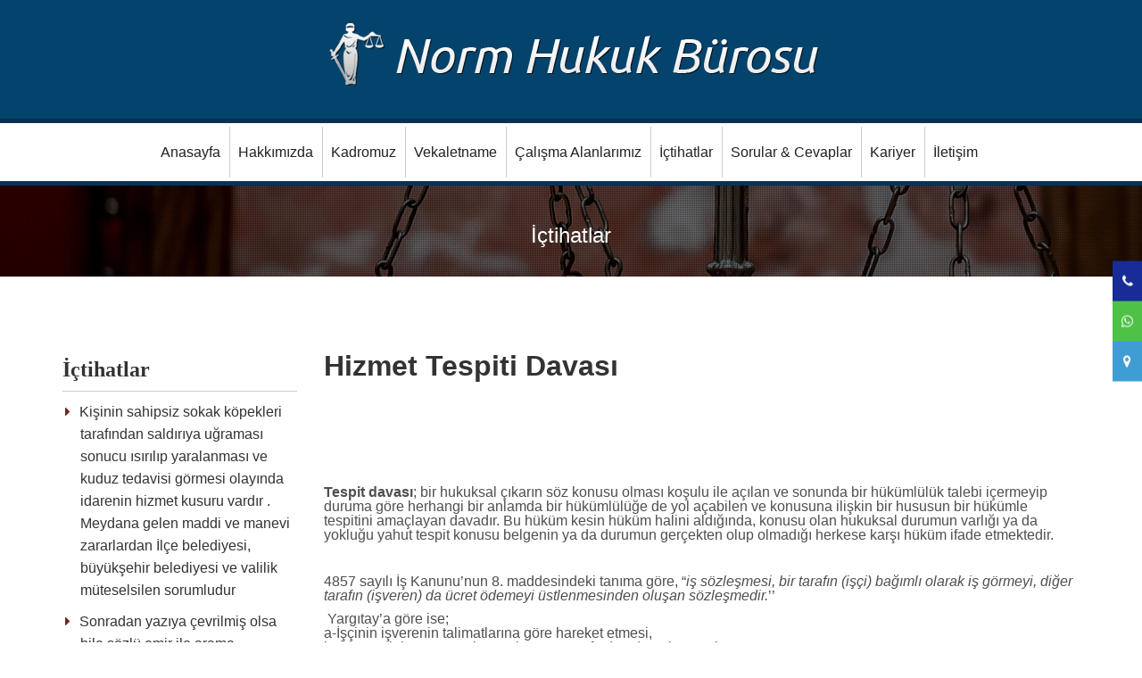

--- FILE ---
content_type: text/html; charset=UTF-8
request_url: https://normhukuk.net/?p=ictihatlar&id=276
body_size: 17760
content:
 <!DOCTYPE html>
<html>
    <head>

        <!-- Basic Page Needs
        ================================================== -->
        <meta charset="utf-8" />
    <title>Hizmet Tespiti Davası </title>
    <meta name="description" content="



Tespit davası; bir hukuksal &ccedil;ıkarın s&ouml;z konusu olması koşulu ile a&ccedil;ılan ve sonunda bir h&uuml;k&uuml;ml&uuml;l&uuml;k talebi i&ccedil;ermeyip duruma g&ouml;re herhangi bir anlamda bir h&uuml;k&uuml;ml&uuml;l&uuml;ğe de yol a&ccedil;abilen ve konusuna ilişkin bir hususun bir h&uuml;k&uuml;mle tespitini ama&ccedil;layan davadır. Bu h&uuml;k&uuml;m kesin ..." />
    <meta name="keywords" content='avukat, hukuk bürosu, boşanma, iş davası, tazminat, tüketici, şikayet, polis, kira, ceza avukatı, boşanma avukatı, İstanbul avukat, Şişli avukat, adalet, eşitlik, avukat, hukuk bürosu, Avukatlık Hizmetleri, Norm Hukuk Bürosu, ' />
    <meta name="author" content="Arena Yazilim" />
    <meta property="og:url"                content="http://normhukuk.net/?p=ictihatlar&id=276" />
    <meta property="og:type"               content="article" />
    <meta property="og:title"              content="Hizmet Tespiti Davası " />
    <meta property="og:description"        content="



Tespit davası; bir hukuksal &ccedil;ıkarın s&ouml;z konusu olması koşulu ile a&ccedil;ılan ve sonunda bir h&uuml;k&uuml;ml&uuml;l&uuml;k talebi i&ccedil;ermeyip duruma g&ouml;re herhangi bir anlamda bir h&uuml;k&uuml;ml&uuml;l&uuml;ğe de yol a&ccedil;abilen ve konusuna ilişkin bir hususun bir h&uuml;k&uuml;mle tespitini ama&ccedil;layan davadır. Bu h&uuml;k&uuml;m kesin ..." /> 
    <meta property="og:image"              content="http://normhukuk.net/images/face-gorsel.png" />
    <!-- Mobile Specific Metas
    ================================================== -->
    <meta name="viewport" content="width=device-width, initial-scale=1, maximum-scale=1" />

    <!-- Favicons
    ================================================== -->
    <link rel="icon" href="img/favicon/favicon-32x32.png" type="image/x-icon" />
    <link rel="apple-touch-icon-precomposed" sizes="144x144" href="img/favicon/favicon-144x144.png" />
    <link rel="apple-touch-icon-precomposed" sizes="72x72" href="img/favicon/favicon-72x72.png" />
    <link rel="apple-touch-icon-precomposed" href="img/favicon/favicon-54x54.png" />

    <!-- CSS
    ================================================== -->

    <!-- Bootstrap -->
    <link rel="stylesheet" href="css/bootstrap.min.css" />
    <!-- Template styles-->
    <link rel="stylesheet" href="css/style.css" />
    <!-- Responsive styles-->
    <link rel="stylesheet" href="css/responsive.css" />
    <!-- FontAwesome -->
    <link rel="stylesheet" href="css/font-awesome.min.css" />
    <!-- Animation -->
    <link rel="stylesheet" href="css/animate.css" />
    <!-- Prettyphoto -->
    <link rel="stylesheet" href="css/prettyPhoto.css" />
    <!-- Owl Carousel -->
    <link rel="stylesheet" href="css/owl.carousel.css" />
    <link rel="stylesheet" href="css/owl.theme.css" />
    <!-- Flexslider -->
    <link rel="stylesheet" href="css/flexslider.css" />
    <!-- Style Swicther -->
    <link id="style-switch" href="css/presets/preset4.css" media="screen" rel="stylesheet" type="text/css" />

    <!-- HTML5 shim, for IE6-8 support of HTML5 elements. All other JS at the end of file. -->
    <!--[if lt IE 9]>
      <script src="js/html5shiv.js"></script>
      <script src="js/respond.min.js"></script>
    <![endif]-->
    <link rel="stylesheet" href="https://cdnjs.cloudflare.com/ajax/libs/lightbox2/2.8.2/css/lightbox.min.css" />
</head>

<body>
    <style>
        a{
            color:#222222;
        }
        a:hover{
            color:#cccccc;
        }
        h1,h2,h3,h4,h5,h6{
            font-family: Arial;
        }
        .ts-mainnav{
            background-color: #04436c !important;
            /*background-image:url('Mats/g10865.png');
            background-position: center center;*/

        }

        .navbar-brand img{
            /*height: 67px;
            width: 380px;*/
            margin-top: -10px;
        }
        .ayrac{
            clear: both;
            height: 0px;
        }
                ul.navbar-nav > li > a{
            color:#fff;
            font-family: Arial;
            font-weight: normal;
            transition: ease all 200ms;
        }
        ul.navbar-nav > li > a:hover{
            color:#ccc;
            transition: ease all 200ms;
        }

        #top-bar{
            background-color: #fff;
            border-bottom: solid 1px #f4f4f4;
        }
        ul.top-info li i{
            color:#ccc;
        }
        ul.top-info li{
            color:#6f6f6f;
        }
        .body-inner {
            /*background: #dedede;*/
        }
        .slide-image{
            background: none;
        }
        .footer{
            /*background-color: #333333;*/
        }
        .copyright {
            /* background: #000;*/
        }
        ul.navbar-nav > li > a{
            padding:0 8px;
            font-size: 16px;
        }
        .top-social i.fa-instagram:hover {
            background: #c50865;
        }
        .slider-content{
            height: auto;
        }
        .navbar-brand{
            padding: 0;
        }
        @media print {
            body * {
                visibility: hidden;
            }
            #yazdirma-alani, #yazdirma-alani * {
                visibility: visible;
            }
            #yazdirma-alani {
                position: absolute;
                left: 0;
                top: 0;
                margin-top:-400px;
                page-break-after: always;
            }
            .yazdirma{
                display:none;
            }
            html, body {
                height: 99%;    
            }
        }
        img.logot{
            margin-top:-7px;
        }

        .makimg{
            max-width: 250px;
            margin-right: 20px;
            margin-bottom: 20px;   
        }
        .navbar-nav{
            width:790px;
            margin:auto;
            float:none;
        }
        .top-gap{
            margin-top: 0px;
        }
        #header{
            position: inherit;
        }
        .anamenu{
            background: #fff;
            padding: 20px;
            border-top: solid 5px #093259;
            border-bottom: solid 5px #093259;
        }
        .anamenu a{
            margin-left: -5px;
            padding: 10px;
            border-right: solid 1px #ccc;
            padding-bottom: 20px;
            padding-top: 20px;
            transition: ease all 200ms;
        }
        .anamenu a.son{
            border:none;
        }
        .anamenu a:hover{
            transition: ease all 200ms;
            background-color:#0a3258;
            color:#fff;
        }
        #slideshow-wrapper{
            transform: none !important; 
        }
        .readmore, input[type="submit"], .btn.btn-primary{
            background: #12436c;
        }
        .readmore:hover, input[type="submit"]:hover, .btn.btn-primary:hover {
            border: 2px solid #12436c !important;
            color: #0a3258 !important;
        }
        #main-slide .carousel-indicators li.active, #main-slide .carousel-indicators li:hover{
            background-color: #0a3258;
        }
        #back-to-top .btn.btn-primary:hover{
            background-color: #0a3258 !important;
        }
        .practice-area .grid{
            background-color: #0a3258 !important; 
            border:solid 1px #0a3258;
        }
        .practice-area .grid:hover{
            background-color: #fff !important;   
        }
        .practice-area .grid:hover div{
            color: #12436c !important;   
        }
        .practice-area .grid:hover h3{
            color: #12436c !important;   
        }
        .footer {
            background: #183248;
        }
        .copyright {
            background: #1c3d58;
        }
        @media screen and (max-width:768px){
            .mgizle{
                display: none;   
            }
            .makimg{
                max-width: 120px;  
            }
            h2{
                font-size: 20px; 
                line-height: 24px;
            }
            .icbaslik{
                display: none;   
            }
            section{
                padding-top: 10px;   
            }
            img.logot{
                margin-top: -7px;
                height: 60px;
            }
            .service-image{
                padding-top: 30px;   
            }
            .top-gap{
                max-height: 150px;   
            }
            .kroki iframe{
                height: 220px !important;
            }
            .copyright{
                padding-bottom: 70px;   
            }
            .ts-mainnav{
                height: auto;
            }

        }
    </style>
            <style>
            body, p{
                font-size: 16px;
                font-family: Arial;
            }

        </style>
        
<div class="body-inner">

    <!-- Header start -->
    <header id="header" class="header" role="banner">

        
        <!-- Navigation start -->
        <div class="navbar ts-mainnav">
            <div class="container">
                <!-- Logo start -->
                <div class="navbar-header">
                    <button type="button" class="navbar-toggle" data-toggle="collapse" data-target=".navbar-collapse">
                        <span class="sr-only">Toggle navigation</span>
                        <span class="icon-bar"></span>
                        <span class="icon-bar"></span>
                        <span class="icon-bar"></span>
                    </button>
                    <div class="navbar-brand hide">

                        <a href="./">
                            <img src="dosyalar/dosya_11078_logo-orj.png" class="logot" alt="" />
                        </a> 
                    </div>                   
                </div><!--/ Logo end -->
                <div class="row">
                    <div class="col-lg-12 text-center">
                        <a href="./">
                            <img src="dosyalar/dosya_11078_logo-orj.png" class="logot" alt="" />
                        </a> 
                    </div>
                </div>

            </div><!--/ Container end -->
        </div> <!-- Navbar end -->
    </header><!--/ Header end -->

    <div class="mgizle anamenu text-center">
        <a href="./" >Anasayfa</a>
        <a href="./?p=hakkimizda">Hakkımızda</a>
        <a href="./?p=kadromuz&id=262">Kadromuz</a>
        <a href="./?p=vekaletname">Vekaletname</a>
        <a href="./?p=faaliyet2">Çalışma Alanlarımız</a>
        <a href="./?p=ictihatlar">İçtihatlar</a>
        <a href="./?p=sss">Sorular & Cevaplar</a>
        <a href="./?p=kariyer">Kariyer</a>
        <a href="./?p=iletisim" class="son">İletişim</a>
    </div>

    <style>
    .fix-socials {
        position: fixed;
        top: 50%;
        right: 0px;
        z-index: 9999999999999;
        transform: translate(0%,-50%);
    }
    .fix-socials a:hover .media-item {
        background-color: #000 !important;
        transition: all 0.3s;
    }
    .icon-fb {
        background: #3b5998 !important;
    }
    .icon-tel {
        background: #172c96 !important;
    }
    .media-item {
        padding: 10px;
        text-align: center;
    }
    .media-item i {
        color: #fff;
        transition: all 0.3s;
        font-size: 15px;
    }
    .icon-ins {
        background: #517fa4 !important;
    }
    .icon-lnk {
        background: #2878b5 !important;
    }
    .icon-wp {
        background: #4dc247 !important;
        /*margin-top: 10px;*/
    }
    .icon-harita {
        background: #409dd3 !important;
        /*margin-top: 10px;*/
    }
    .span-contact-us {
        background: #222;
        color: #fff;
        font-size: 8px;
        width: 100%;
        padding-right: 3px;
        padding-left: 3px;
        text-align: center;
    }
    /*.telefon-alani{
        display: none;
    }*/
    .yt-yazi{display: none;}
    @media screen and (max-width:768px){
        .telefon-alani{
            display: block;
        }
        .fix-socials a{
            float: left;
            margin-right: 8px;
            width: 40px;
        }
        .fix-socials {
            position: fixed;
            top:auto;
            right: auto;
            left: 28%;
            bottom: -20px;
            z-index: 9999999999999;
            transform: translate(0%,-50%);
            width: 80%;
        }
        .media-item {
            border-radius: 10px;
        }
        .yt-yazi{
            display: inline;
        }
        .yol{
            width: 100px !important;
            color:#fff;
        }
        
    }
</style>
<div class="fix-socials mgoster">
    <!--
    <a target="_blank" href="https://www.facebook.com/">
        <div class="media-item icon-fb">
            <i class="fa fa-facebook-f"></i>
        </div>
    </a>
    <a target="_blank" href="https://www.instagram.com/">
        <div class="media-item icon-ins">
            <i class="fa fa-instagram"></i>
        </div>
    </a>-->
<!--    <a target="_blank" href="https://www.linkedin.com/">
        <div class="media-item icon-lnk">
            <i class="fa fa-linkedin"></i>
        </div>
    </a>-->

    <a class="telefon-alani" target="_blank" href="tel:+902122247999">
        <div class="media-item icon-tel">
            <i class="fa fa-phone"></i>
        </div>
    </a>

    <a target="_blank" href="https://wa.me/+905306097243">
        <div class="media-item icon-wp">
            <i class="fa fa-whatsapp"></i><br>
        </div>

    </a>
  
    <a class="yol" target="_blank" href="https://www.google.com/maps/dir//41.00198,29.0550842">
        <div class="media-item icon-harita">
            <i class="fa fa-map-marker"></i><span class="yt-yazi"> Yol Tarifi</span><br>
        </div>

    </a>
    
    
    
</div>
<div id="banner-area" class="top-gap" style="background-image: url(dosyalar/dosya_10672_14157_bg3-1.jpg);">
    <div class="parallax-overlay"></div>
    <div class="container">
        <div class="row">
            <div class="action-bg-content text-center" style='padding-top: 0;'>
                <h3 style='color: #ffffff;'>İçtihatlar</h3>

            </div>
        </div>
    </div>
</div><!-- Banner area end -->

<section id="main-container">
    <div class="container">
        <div class="row">
            <div class="col-md-3 col-sm-6">
                <h1 class="icbaslik" style="font-family: Times;font-size: 24px;font-weight: bold;border-bottom: solid 1px #CCCCCC;">İçtihatlar</h1>
                
                    <ul class='arrow-right'>

                                                    <li style="font-weight: normal;"><a href=".?p=ictihatlar&id=306">Kişinin sahipsiz sokak köpekleri tarafından saldırıya uğraması sonucu ısırılıp yaralanması ve kuduz tedavisi görmesi olayında idarenin hizmet kusuru vardır . Meydana gelen maddi ve manevi zararlardan İlçe belediyesi, büyükşehir belediyesi ve valilik müteselsilen sorumludur</a></li>                   
                                                        <li style="font-weight: normal;"><a href=".?p=ictihatlar&id=305">Sonradan yazıya çevrilmiş olsa bile sözlü emir ile arama yapılması mümkün değildir</a></li>                   
                                                        <li style="font-weight: normal;"><a href=".?p=ictihatlar&id=304">Kadının bağımsız konutta oturma isteğine rağmen konut sağlamaya yanaşmayan ve eşini kendi ailesiyle yaşatan koca boşanma davasında kusurludur</a></li>                   
                                                        <li style="font-weight: normal;"><a href=".?p=ictihatlar&id=303">Açıklaması bulunmayan banka havalesi, borç ödemesi sayılır</a></li>                   
                                                        <li style="font-weight: normal;"><a href=".?p=ictihatlar&id=302">İşçi ulusal bayram-genel tatil günlerinde 1 saat dahi çalışsa tam yevmiyeye hak kazanır.</a></li>                   
                                                        <li style="font-weight: normal;"><a href=".?p=ictihatlar&id=301">Kişinin yiyeceği veya içeceğine uyku ilacı atılması "kasten yaralama" suçunu oluşturur</a></li>                   
                                                        <li style="font-weight: normal;"><a href=".?p=ictihatlar&id=300">işveren tarafından istifaya zorlanan veya kendi rızası olmadan istifa dilekçesi imzalatılan işçiye, işveren ihbar tazminatı ödemelidir</a></li>                   
                                                        <li style="font-weight: normal;"><a href=".?p=ictihatlar&id=299">Trafik kurallarını dikkate almayarak, yasak levhasına rağmen "U" dönüşü yaparak kazaya sebep olan sanık hakkında bilinçli taksir hükümleri uygulanır </a></li>                   
                                                        <li style="font-weight: normal;"><a href=".?p=ictihatlar&id=298">Israrla duruşmalara katılmak isteyen sanığın bizzat mahkeme huzurunda ve müdafii yardımından istifade ile savunmasının alınmaması, SEGBİS ile savunma yapmaya zorlanmak suretiyle yargılamaya devam edilmesi ve mahkumiyet kararı verilmesi hatalıdır</a></li>                   
                                                        <li style="font-weight: normal;"><a href=".?p=ictihatlar&id=297">Eşine eve dön ihtarı çeken taraf, eşin ihtar öncesi kusurlarını affetmiş veya en azından hoşgörüyle karşılamış sayılır. Affedilmiş veya hoşgörüyle karşılanmış olaylar ise boşanma sebebi olamaz</a></li>                   
                                                        <li style="font-weight: normal;"><a href=".?p=ictihatlar&id=296">Sekiz yaş ve bu yaşın üzerinde olan çocukların görüşü alınmadan velayetin düzenlenmesi, değiştirilmesi veya kaldırılması mümkün değildir</a></li>                   
                                                        <li style="font-weight: normal;"><a href=".?p=ictihatlar&id=295">Adliyedeki kalem personeline "İşini yapmıyor karaktersiz herif" demek kaba söz kapsamında kaldığından hakaret suçunun unsurlarının oluşmadığı kabul edilmelidir</a></li>                   
                                                        <li style="font-weight: normal;"><a href=".?p=ictihatlar&id=294">Murisin borcundan dolayı yapılan icra takibi kesinleşse dahi mirasçının mirası reddetmesi hacizleri kaldırır</a></li>                   
                                                        <li style="font-weight: normal;"><a href=".?p=ictihatlar&id=293">Hukuka aykırı yollarla elde edilen deliller şüpheli veya sanık aleyhine kullanılamasa da şüpheli veya sanık lehine kullanılabilir</a></li>                   
                                                        <li style="font-weight: normal;"><a href=".?p=ictihatlar&id=292">Avukat hazır bulunmaksızın kollukça alınan ifade, hakim veya mahkeme huzurunda şüpheli veya sanık tarafından doğrulanmadıkça hükme esas alınamaz</a></li>                   
                                                        <li style="font-weight: normal;"><a href=".?p=ictihatlar&id=291">Hafta tatilinde 10 dakika çalışması olsa dahi davacı o hafta tatili günü için ilave 1,5 günlük yevmiyeye hak kazanmış sayılmalıdır</a></li>                   
                                                        <li style="font-weight: normal;"><a href=".?p=ictihatlar&id=290">Ölen kişi çocuk olsa bile destekten yoksun kalma tazminatı istenebilir</a></li>                   
                                                        <li style="font-weight: normal;"><a href=".?p=ictihatlar&id=289">İşinden kendi isteğiyle ayrılan kadın yararına yoksulluk nafakasına hükmedilemez</a></li>                   
                                                        <li style="font-weight: normal;"><a href=".?p=ictihatlar&id=288">Evi terk eden kadının ziynet eşyalarını yanında götürdüğü kabul edilir. aksini evi terk eden kadın ispatlamalıdır</a></li>                   
                                                        <li style="font-weight: normal;"><a href=".?p=ictihatlar&id=287">İkinci el araç satışı ile ilgili satıcının daha önceki ayıpların varlığını bilmese bile onlardan sorumlu olup satıcının ayıba karşı tekeffül borcu bulunduğundan davacının sözleşmeden dönmesi haklı nedene dayanmaktadır </a></li>                   
                                                        <li style="font-weight: normal;"><a href=".?p=ictihatlar&id=286">Başvurucunun gerekçeli kararı tebliğden önce öğrenmesi durumunda bireysel başvuru süresi öğrenme tarihinden itibaren başlar</a></li>                   
                                                        <li style="font-weight: normal;"><a href=".?p=ictihatlar&id=285">İzni olmadan birine ait telefon numarasını başkasına vermek kişisel verileri hukuka aykırı olarak yayma şuçunu oluşturur</a></li>                   
                                                        <li style="font-weight: normal;"><a href=".?p=ictihatlar&id=284">Velayeti annede olan çocuğa, yeni kocanın soyadı verilemez</a></li>                   
                                                        <li style="font-weight: normal;"><a href=".?p=ictihatlar&id=283">İcra Taahhüdünde Dikkat Edilmesi Gereken Hususlar</a></li>                   
                                                        <li style="font-weight: normal;"><a href=".?p=ictihatlar&id=282">ARABULUCULUK</a></li>                   
                                                        <li style="font-weight: normal;"><a href=".?p=ictihatlar&id=281"> Ortaklığın Giderilmesi (İzale-i Şuyu) Davası</a></li>                   
                                                        <li style="font-weight: normal;"><a href=".?p=ictihatlar&id=280">Önalım (Şufa) Hakkı Davası</a></li>                   
                                                        <li style="font-weight: normal;"><a href=".?p=ictihatlar&id=279">Tacirin Basiretli İş Adamı Gibi Davranma Yükümlülüğü</a></li>                   
                                                        <li style="font-weight: normal;"><a href=".?p=ictihatlar&id=278">İşçilik Alacaklarında Kısmi Dava Ve Belirsiz Alacak Davası </a></li>                   
                                                        <li style="font-weight: normal;"><a href=".?p=ictihatlar&id=277">İşçilik Alacakları Hüküm Altına Alınırken Alacağın Net Mi Brüt Mü Olduğu Hükümde Açıkça Belirtilmelidir.</a></li>                   
                                                        <li style="font-weight: bold;"><a href=".?p=ictihatlar&id=276">Hizmet Tespiti Davası </a></li>                   
                                                        <li style="font-weight: normal;"><a href=".?p=ictihatlar&id=275">Cezanın Ertelenmesi</a></li>                   
                                                        <li style="font-weight: normal;"><a href=".?p=ictihatlar&id=274">Hükmün Açıklanmasının Geri Bırakılması (HAGB) </a></li>                   
                                                        <li style="font-weight: normal;"><a href=".?p=ictihatlar&id=273">Kıdem Ve İhbar Tazminatı</a></li>                   
                                                        <li style="font-weight: normal;"><a href=".?p=ictihatlar&id=272">Velayet & Velayetin Değiştirilmesi Davası</a></li>                   
                                                        <li style="font-weight: normal;"><a href=".?p=ictihatlar&id=271">Mal Rejimi & Katılma Alacağı Davası</a></li>                   
                                                        <li style="font-weight: normal;"><a href=".?p=ictihatlar&id=270">Evlilik Birliğinin Sarsılması Nedeniyle Boşanma Davası</a></li>                   
                                                        <li style="font-weight: normal;"><a href=".?p=ictihatlar&id=269">Akıl Hastalığı Nedeniyle Boşanma Davası</a></li>                   
                                                        <li style="font-weight: normal;"><a href=".?p=ictihatlar&id=268">Terk Nedeniyle Boşanma Davası</a></li>                   
                                                        <li style="font-weight: normal;"><a href=".?p=ictihatlar&id=267">Suç İşleme Ve Haysiyetsiz Hayat Sürme Nedeniyle Boşanma Davası</a></li>                   
                                                        <li style="font-weight: normal;"><a href=".?p=ictihatlar&id=266">Hayata Kast, Pek Kötü Veya Onur Kırıcı Davranış Nedeniyle Boşanma Davası</a></li>                   
                                                        <li style="font-weight: normal;"><a href=".?p=ictihatlar&id=265"> Zina (Aldatma) Nedeniyle Boşanma Davası</a></li>                   
                                                        <li style="font-weight: normal;"><a href=".?p=ictihatlar&id=259"> İbranameye Değer Verilerek Tazminat Taleplerinin Reddedilemeyeceği</a></li>                   
                                                        <li style="font-weight: normal;"><a href=".?p=ictihatlar&id=258">Eser Sözleşmesinde İspat Yükünün Yüklenicide Olması</a></li>                   
                                                        <li style="font-weight: normal;"><a href=".?p=ictihatlar&id=257">İşveren Vekilinin Yararlanamaması</a></li>                   
                                                        <li style="font-weight: normal;"><a href=".?p=ictihatlar&id=256">İşyerinde kavga halinde geçerli fesih durumu</a></li>                   
                                                        <li style="font-weight: normal;"><a href=".?p=ictihatlar&id=255">MİRASTA TENKİS</a></li>                   
                                                        <li style="font-weight: normal;"><a href=".?p=ictihatlar&id=254">SANIK YOKSUL İSE ONA AVUKATLIK ÜCRETİ YÜKLETİLEMEZ</a></li>                   
                                                </ul>
                            </div>
            <div class="col-md-9 col-sm-6">

                <p style="text-align: justify;">
                    
                <h2>Hizmet Tespiti Davası </h2>
                <p class="MsoNormal" style="line-height: 105%; mso-layout-grid-align: none; text-autospace: none;"><strong><span style="font-size: 12pt; line-height: 105%; font-family: Arial, sans-serif; color: #4f4f4f; background-image: initial; background-position: initial; background-size: initial; background-repeat: initial; background-attachment: initial; background-origin: initial; background-clip: initial;"><br /></span></strong></p>
<p class="MsoNormal" style="line-height: 105%; mso-layout-grid-align: none; text-autospace: none;"><strong><span style="font-size: 12pt; line-height: 105%; font-family: Arial, sans-serif; color: #4f4f4f; background-image: initial; background-position: initial; background-size: initial; background-repeat: initial; background-attachment: initial; background-origin: initial; background-clip: initial;"><br /></span></strong></p>
<p class="MsoNormal" style="line-height: 105%; mso-layout-grid-align: none; text-autospace: none;"><strong><span style="font-size: 12pt; line-height: 105%; font-family: Arial, sans-serif; color: #4f4f4f; background-image: initial; background-position: initial; background-size: initial; background-repeat: initial; background-attachment: initial; background-origin: initial; background-clip: initial;"><br /></span></strong></p>
<p class="MsoNormal" style="line-height: 105%; mso-layout-grid-align: none; text-autospace: none;"><strong><span style="font-size: 12pt; line-height: 105%; font-family: Arial, sans-serif; color: #4f4f4f; background-image: initial; background-position: initial; background-size: initial; background-repeat: initial; background-attachment: initial; background-origin: initial; background-clip: initial;"><br /></span></strong></p>
<p class="MsoNormal" style="line-height: 105%; mso-layout-grid-align: none; text-autospace: none;"><strong><span style="font-size: 12pt; line-height: 105%; font-family: Arial, sans-serif; color: #4f4f4f; background-image: initial; background-position: initial; background-size: initial; background-repeat: initial; background-attachment: initial; background-origin: initial; background-clip: initial;">Tespit davası</span></strong><span style="font-size: 12pt; line-height: 105%; font-family: Arial, sans-serif; color: #4f4f4f; background-image: initial; background-position: initial; background-size: initial; background-repeat: initial; background-attachment: initial; background-origin: initial; background-clip: initial;">; bir hukuksal &ccedil;ıkarın s&ouml;z konusu olması koşulu ile a&ccedil;ılan ve sonunda bir h&uuml;k&uuml;ml&uuml;l&uuml;k talebi i&ccedil;ermeyip duruma g&ouml;re herhangi bir anlamda bir h&uuml;k&uuml;ml&uuml;l&uuml;ğe de yol a&ccedil;abilen ve konusuna ilişkin bir hususun bir h&uuml;k&uuml;mle tespitini ama&ccedil;layan davadır. Bu h&uuml;k&uuml;m kesin h&uuml;k&uuml;m halini aldığında, konusu olan hukuksal durumun varlığı ya da yokluğu yahut tespit konusu belgenin ya da durumun ger&ccedil;ekten olup olmadığı herkese karşı h&uuml;k&uuml;m ifade etmektedir.</span></p>
<p class="MsoNormal" style="line-height: 105%; mso-layout-grid-align: none; text-autospace: none;"><span style="font-size: 12pt; line-height: 105%; font-family: Arial, sans-serif; color: #4f4f4f; background-image: initial; background-position: initial; background-size: initial; background-repeat: initial; background-attachment: initial; background-origin: initial; background-clip: initial;">&nbsp;</span></p>
<p class="MsoNormal" style="line-height: 105%; mso-layout-grid-align: none; text-autospace: none;"><span style="font-size: 12pt; line-height: 105%; font-family: Arial, sans-serif; color: #4f4f4f; background-image: initial; background-position: initial; background-size: initial; background-repeat: initial; background-attachment: initial; background-origin: initial; background-clip: initial;">4857 sayılı İş Kanunu&rsquo;nun 8. maddesindeki tanıma g&ouml;re, &ldquo;<em>iş s&ouml;zleşmesi, bir tarafın (iş&ccedil;i) bağımlı olarak iş g&ouml;rmeyi, diğer tarafın (işveren) da &uuml;cret &ouml;demeyi &uuml;stlenmesinden oluşan s&ouml;zleşmedir.</em>&rsquo;&rsquo;</span></p>
<p class="MsoNormal" style="line-height: 105%; mso-layout-grid-align: none; text-autospace: none;"><span style="font-size: 12pt; line-height: 105%; font-family: Arial, sans-serif; color: #4f4f4f; background-image: initial; background-position: initial; background-size: initial; background-repeat: initial; background-attachment: initial; background-origin: initial; background-clip: initial;">&nbsp;Yargıtay&rsquo;a g&ouml;re ise;</span><span style="font-size: 12.0pt; line-height: 105%; font-family: 'Arial','sans-serif'; color: #4f4f4f;"><br style="box-sizing: inherit;" /> <span style="background-image: initial; background-position: initial; background-size: initial; background-repeat: initial; background-attachment: initial; background-origin: initial; background-clip: initial;">a-İş&ccedil;inin işverenin talimatlarına g&ouml;re hareket etmesi,</span><br style="box-sizing: inherit;" /> <span style="background-image: initial; background-position: initial; background-size: initial; background-repeat: initial; background-attachment: initial; background-origin: initial; background-clip: initial;">b- İş s&uuml;recinin ve sonu&ccedil;larının işveren tarafından denetlenmesi,</span><br style="box-sizing: inherit;" /> <span style="background-image: initial; background-position: initial; background-size: initial; background-repeat: initial; background-attachment: initial; background-origin: initial; background-clip: initial;">c- İşin işverene ait işyerinde g&ouml;r&uuml;lmesi,</span><br style="box-sizing: inherit;" /> <span style="background-image: initial; background-position: initial; background-size: initial; background-repeat: initial; background-attachment: initial; background-origin: initial; background-clip: initial;">d- Malzemenin işveren tarafından sağlanması,</span><br style="box-sizing: inherit;" /> <span style="background-image: initial; background-position: initial; background-size: initial; background-repeat: initial; background-attachment: initial; background-origin: initial; background-clip: initial;">e- İş g&ouml;renin işin g&ouml;r&uuml;lme tarzı bakımından iş sahibinden talimat alması,</span><br style="box-sizing: inherit;" /> <span style="background-image: initial; background-position: initial; background-size: initial; background-repeat: initial; background-attachment: initial; background-origin: initial; background-clip: initial;">f- İşin iş sahibi veya bir yardımcısı tarafından kontrol edilmesi,</span><br style="box-sizing: inherit;" /> <span style="background-image: initial; background-position: initial; background-size: initial; background-repeat: initial; background-attachment: initial; background-origin: initial; background-clip: initial;">g- Bir sermaye koymadan ve kendine ait bir organizasyonu olmadan faaliyet g&ouml;stermesi</span><br style="box-sizing: inherit;" /> <span style="background-image: initial; background-position: initial; background-size: initial; background-repeat: initial; background-attachment: initial; background-origin: initial; background-clip: initial;">h- İş&ccedil;inin, işverenin belirlediği koşullarda &ccedil;alışırken, kendi yaratıcı g&uuml;c&uuml;n&uuml; kullanması,</span><br style="box-sizing: inherit;" /> <span style="background-image: initial; background-position: initial; background-size: initial; background-repeat: initial; background-attachment: initial; background-origin: initial; background-clip: initial;">ı- İşverenin isteği doğrultusunda işin yapılması i&ccedil;in serbest hareket etmesi,</span><br style="box-sizing: inherit;" /> <span style="background-image: initial; background-position: initial; background-size: initial; background-repeat: initial; background-attachment: initial; background-origin: initial; background-clip: initial;">i-&Ccedil;alışanın işyerinde kullanılan &uuml;retim ara&ccedil;larına sahip olup olmaması.</span><br style="box-sizing: inherit;" /> <span style="background-image: initial; background-position: initial; background-size: initial; background-repeat: initial; background-attachment: initial; background-origin: initial; background-clip: initial;">j- Kar ve zarara katılıp katılmaması,</span><br style="box-sizing: inherit;" /> <span style="background-image: initial; background-position: initial; background-size: initial; background-repeat: initial; background-attachment: initial; background-origin: initial; background-clip: initial;">k- Girişimcinin sahip olduğu karar verme &ouml;zg&uuml;rl&uuml;ğ&uuml;ne sahip olup olmaması&rdquo; olarak sıralamıştır.</span><br /> <!--[if !supportLineBreakNewLine]--><br /> <!--[endif]--></span></p>
<p class="MsoNormal" style="line-height: 105%; mso-layout-grid-align: none; text-autospace: none;"><span style="font-size: 12pt; line-height: 105%; font-family: Arial, sans-serif; color: #4f4f4f; background-image: initial; background-position: initial; background-size: initial; background-repeat: initial; background-attachment: initial; background-origin: initial; background-clip: initial;">&nbsp;</span></p>
<p class="MsoNormal" style="line-height: 105%; mso-layout-grid-align: none; text-autospace: none;"><span style="font-size: 12pt; line-height: 105%; font-family: Arial, sans-serif; color: #4f4f4f; background-image: initial; background-position: initial; background-size: initial; background-repeat: initial; background-attachment: initial; background-origin: initial; background-clip: initial;">&nbsp;</span></p>
<p class="MsoNormal" style="line-height: 105%; mso-layout-grid-align: none; text-autospace: none;"><strong><span style="font-size: 12pt; line-height: 105%; font-family: Arial, sans-serif; color: #333333; letter-spacing: -0.15pt; background-image: initial; background-position: initial; background-size: initial; background-repeat: initial; background-attachment: initial; background-origin: initial; background-clip: initial;">&nbsp;</span></strong></p>
<p class="MsoNormal" style="line-height: 105%; mso-layout-grid-align: none; text-autospace: none;"><strong><span style="font-size: 12pt; line-height: 105%; font-family: Arial, sans-serif; color: #333333; letter-spacing: -0.15pt; background-image: initial; background-position: initial; background-size: initial; background-repeat: initial; background-attachment: initial; background-origin: initial; background-clip: initial;">YARGITAY 10.HUKUK DAİRESİ</span></strong><strong><span style="font-size: 12.0pt; line-height: 105%; font-family: 'Arial','sans-serif'; color: #333333; letter-spacing: -.15pt;"><br /> <span style="background-image: initial; background-position: initial; background-size: initial; background-repeat: initial; background-attachment: initial; background-origin: initial; background-clip: initial;">Tarih:2007</span><br /> <span style="background-image: initial; background-position: initial; background-size: initial; background-repeat: initial; background-attachment: initial; background-origin: initial; background-clip: initial;">Esas No:2007/2174</span><br /> <span style="background-image: initial; background-position: initial; background-size: initial; background-repeat: initial; background-attachment: initial; background-origin: initial; background-clip: initial;">Karar No:2007/19643</span></span></strong></p>
<p class="MsoNormal" style="line-height: 105%; mso-layout-grid-align: none; text-autospace: none;"><strong><span style="font-size: 12.0pt; line-height: 105%; font-family: 'Arial','sans-serif'; color: #333333; letter-spacing: -.15pt;"><br /> <span style="background-image: initial; background-position: initial; background-size: initial; background-repeat: initial; background-attachment: initial; background-origin: initial; background-clip: initial;">MAHKEME DOSYASI</span></span></strong></p>
<p class="MsoNormal" style="line-height: 105%; mso-layout-grid-align: none; text-autospace: none;"><strong><span style="font-size: 12.0pt; line-height: 105%; font-family: 'Arial','sans-serif'; color: #333333; letter-spacing: -.15pt;"><br /> <span style="background-image: initial; background-position: initial; background-size: initial; background-repeat: initial; background-attachment: initial; background-origin: initial; background-clip: initial;">İlgili Maddeler:506 Sayılı Yasa 6</span></span></strong></p>
<p class="MsoNormal" style="line-height: 105%; mso-layout-grid-align: none; text-autospace: none;"><strong><span style="font-size: 12.0pt; line-height: 105%; font-family: 'Arial','sans-serif'; color: #333333; letter-spacing: -.15pt;"><br /> <br /> <span style="background-image: initial; background-position: initial; background-size: initial; background-repeat: initial; background-attachment: initial; background-origin: initial; background-clip: initial;">HİZMET TESPİTİ DAVASI FERAGAT NEDENİ İLE REDDEDİLEMEZ</span></span></strong><span style="font-size: 12.0pt; line-height: 105%; font-family: 'Arial','sans-serif'; color: #333333; letter-spacing: -.15pt;"><br /> <br /> <span style="background-image: initial; background-position: initial; background-size: initial; background-repeat: initial; background-attachment: initial; background-origin: initial; background-clip: initial;">Davacı, davalılardan işverene ait işyerinde 02.11.2000-13.04.2006 tarihleri arasında ge&ccedil;en ve Kurum'a noksan bildirilen &ccedil;alışma g&uuml;nlerinin tespiti ile iş&ccedil;ilik haklarından oluşan alacakların tahsiline karar verilmesini istemiştir. Mahkeme, ilamında belirtildiği şekilde feragat nedeniyle davanın reddine karar vermiştir. H&uuml;km&uuml;n, davalılardan SSK Avukatı tarafından temyiz edilmesi &uuml;zerine, temyiz isteğinin s&uuml;resinde olduğu anlaşıldıktan ve Tetkik Hakimi Hatice Kamışlık tarafından d&uuml;zenlenen raporla dosyadaki kağıtlar okunduktan sonra işin gereği d&uuml;ş&uuml;n&uuml;ld&uuml; ve aşağıdaki karar tespit edildi.</span><br /> <br /> <span style="background-image: initial; background-position: initial; background-size: initial; background-repeat: initial; background-attachment: initial; background-origin: initial; background-clip: initial;">1- 506 sayılı Yasa'nın 6. maddesi gereği sigortalı olmak hak ve y&uuml;k&uuml;m&uuml;nden ka&ccedil;ınılamaz ve vazge&ccedil;ilemez. Yasa'nın &ouml;ng&ouml;rd&uuml;ğ&uuml; belli bir sosyal g&uuml;venlik kuruluşu sigortalısı olmak, kamu d&uuml;zenine ilişkin, kişiye bağlı, vazge&ccedil;ilmez ve ka&ccedil;ınılmaz hak ve y&uuml;k&uuml;ml&uuml;l&uuml;k doğuran bir hukuksal stat&uuml; yaratır. Kişi ve sosyal g&uuml;venlik kuruluşlarının bu stat&uuml;n&uuml;n oluşumdaki rol&uuml;, yenilik doğurucu ve iradi bir durum değil, yasa gereği kendiliğinden meydana gelen stat&uuml;y&uuml; belirlemekten ibarettir. Dolayısıyla sosyal g&uuml;venlik hakkından feragat m&uuml;mk&uuml;n olmadığından, feragat nedeniyle davanın reddine karar verilemez. Hal b&ouml;yle olunca,&nbsp;<strong>davacı tespit davasından feragat edemeyeceğine g&ouml;re, davasını geri alabilir. Başka bir anlatımla, ileride tekrar dava a&ccedil;abilme hakkını saklı tutan davanın takibinden vazge&ccedil;ebilir. Mahkemece yapılacak iş; 506 sayılı Yasa'nın 6. maddesi uyarınca davadan feragatın m&uuml;mk&uuml;n olmayacağını davacıya hatırlatmak ve feragata ilişkin beyanı da hatırlatarak, bunun davayı geri alma şeklinde anlaşılıp anlaşılmayacağı sorulmak ve Hukuk Usul&uuml; Muhakemeleri Kanunu'nun 185 ve 409. maddesindeki prosed&uuml;r gerekirse işletilmek &uuml;zere sonucuna g&ouml;re karar vermekten ibarettir.</strong></span><br /> <br /> <span style="background-image: initial; background-position: initial; background-size: initial; background-repeat: initial; background-attachment: initial; background-origin: initial; background-clip: initial;">2- Kabule g&ouml;re de; Hukuk Usul&uuml; Muhakemeleri Kanunu'nun 91. ve devamındaki madde h&uuml;k&uuml;mlere gereğince "davanın feragat nedeniyle reddine" karar verilmesine rağmen, kendisini vekil ile temsil eden davalı Sosyal Sigortalar Kurumu lehine; karar tarihi itibariyle y&uuml;r&uuml;rl&uuml;kte bulunan Avukatlık Asgari &Uuml;cret Tarifesi'nin 6. maddesi h&uuml;km&uuml; uyarınca vekalet &uuml;cretine h&uuml;kmedilmesi gereğinin g&ouml;zetilmemiş olması isabetsizdir. Mahkemece belirtilen bu maddi ve hukuki olgular dikkate alınmaksızın yanılgılı d&uuml;ş&uuml;ncelerle yazılı olduğu şekilde karar verilmesi usul ve yasaya aykırı olup, bozma nedenidir. O halde, h&uuml;km&uuml; temyiz eden davalı Kurum'un bu y&ouml;nleri ama&ccedil;layan temyiz itirazları kabul edilmeli ve h&uuml;k&uuml;m bozulmalıdır.</span><br /> <br /> <br /> <strong><span style="background-image: initial; background-position: initial; background-size: initial; background-repeat: initial; background-attachment: initial; background-origin: initial; background-clip: initial;">SONU&Ccedil;:</span></strong><span style="background-image: initial; background-position: initial; background-size: initial; background-repeat: initial; background-attachment: initial; background-origin: initial; background-clip: initial;">&nbsp;Temyiz edilen h&uuml;km&uuml;n yukarıda a&ccedil;ıklanan nedenlerle&nbsp;<strong>BOZULMASINA</strong>, &Uuml;ye M.Z&hellip; E&hellip;'ın muhalefetine karşın; B&hellip; C&hellip;. E&hellip;., &Uuml;yeler &Ouml;.Ş&hellip;.. E&hellip;., S&uuml;leyman Caner ve N&hellip;. S&hellip;'in oylarıyla ve oy&ccedil;okluğuyla 26/11/2007 g&uuml;n&uuml;nde karar verildi.</span><br /> <br /> <br /> <strong><span style="background-image: initial; background-position: initial; background-size: initial; background-repeat: initial; background-attachment: initial; background-origin: initial; background-clip: initial;">KARŞI OY:&nbsp;</span></strong><span style="background-image: initial; background-position: initial; background-size: initial; background-repeat: initial; background-attachment: initial; background-origin: initial; background-clip: initial;">506 S.K. 6. maddesi h&uuml;km&uuml;n&uuml;, Sosyal nitelikte temel hak olarak sigortalı olmak hakkının &ouml;z&uuml;nden vazge&ccedil;ilemeyeceği şeklinde anlamak gerekir. Davacının iş bu davayı takip etmek istememesi Sosyal G&uuml;venlik hakkından vazge&ccedil;me anlamında değildir. Mahkeme kararı bu sebeple yerindedir. Onanması gerekir. A&ccedil;ıklanan sebeple &ccedil;oğunluk kararına katılmıyorum. M.Z&hellip; E</span>&hellip;</span></p>
<p class="MsoNormal" style="margin-bottom: 10.0pt; line-height: 115%; mso-layout-grid-align: none; text-autospace: none;"><span style="font-size: 12.0pt; line-height: 115%; font-family: 'Arial','sans-serif'; mso-ansi-language: #001F;" lang="tr">&nbsp;</span></p>
<p class="MsoNormal" style="margin-bottom: .0001pt; line-height: 16.8pt; mso-layout-grid-align: none; text-autospace: none;"><strong><span style="font-size: 12.0pt; font-family: 'Arial','sans-serif'; color: #333333; letter-spacing: -.15pt;">T.C<br /> YARGITAY<br /> 21. HUKUK DAİRESİ<br /> ESAS NO:2016/19742<br /> KARAR NO:2018/2740<br /> KARAR TARİHİ:22.03.2018<br /> MAHKEMESİ :İş Mahkemesi<br /> <br /> &gt;İŞ&Ccedil;İ HİZMET TESPİT DAVASI, HİZMET TESPİTİ İSTEMİ Y&Ouml;N&Uuml;NDEN İŞ&Ccedil;İLİK ALACAKLARI DAVA DOSYASI G&Uuml;&Ccedil;L&Uuml; DELİL NİTELİĞİNDE OLUP KESİN DELİL NİTELİĞİNDE DEĞİLDİR.</span></strong><span style="font-size: 12.0pt; font-family: 'Arial','sans-serif'; color: #333333; letter-spacing: -.15pt;"><br /> <br /> Davacı, davalı işverene ait işyerinde 08/02/2007-13/01/2009 tarihleri arasında ge&ccedil;en &ccedil;alışmalarının tespitine karar verilmesini istemiştir.<br /> Mahkeme ilamında belirtildiği şekilde, isteğin kabul&uuml;ne karar vermiştir.H&uuml;km&uuml;n, davalı vekili tarafından temyiz edilmesi &uuml;zerine temyiz isteğinin s&uuml;resinde olduğu anlaşıldıktan sonra d&uuml;zenlenen raporla dosyadaki kağıtlar okundu, işin gereği d&uuml;ş&uuml;n&uuml;ld&uuml; ve aşağıdaki karar verildi.<br /> <br /> <br /> <strong>KARAR</strong><br /> <br /> Dava, davacının davalı iş yerinde 08.02.2007-13.01.2009 tarihleri arasında aralıksız &ccedil;alıştığının tespiti istemine ilişkindir.<br /> <br /> Mahkemece davanın kabul&uuml;ne karar verilmiştir.<br /> <br /> <strong><span style="text-decoration: underline;">Uyuşmazlık, davacının hizmet tespitine y&ouml;nelik talebinin y&ouml;ntemince kanıtlanıp kanıtlanmadığı noktasında toplanmaktadır.</span></strong><br /> <br /> Davanın yasal dayanağını oluşturan 506 sayılı Yasa'nın 79/10. ve 5510 sayılı Yasa'nın 86/9. maddeleri bu tip hizmet tespiti davaları i&ccedil;in &ouml;zel bir ispat y&ouml;ntemi &ouml;ng&ouml;rmemiş ise de, davanın niteliği kamu d&uuml;zenini ilgilendirdiği ve bu nedenle &ouml;zel bir duyarlılık ve &ouml;zenle y&uuml;r&uuml;t&uuml;lmesi gerektiği Yargıtay'ın ve giderek Dairemizin yerleşmiş i&ccedil;tihadı gereğidir. Bu t&uuml;r davalarda &ouml;ncelikle davacının &ccedil;alışmasına ilişkin belgelerin işveren tarafından verilip verilmediği y&ouml;ntemince araştırılmalıdır. Bu koşul oluşmuşsa iş yerinin ger&ccedil;ekten var olup olmadığı kanun kapsamında veya kapsama alınacak nitelikte bulunup bulunmadığı eksiksiz bir şekilde belirlenmeli daha sonra &ccedil;alışma olgusunun varlığı &ouml;zel bir duyarlılıkla araştırılmalıdır.<br /> <br /> &Ccedil;alışma olgusu her t&uuml;rl&uuml; delille ispat edilebilirse de &ccedil;alışmanın konusu, niteliği, başlangı&ccedil; ve bitiş tarihleri hususlarında tanık s&ouml;zleri değerlendirilmeli, dinlenen tanıkların davacı ile aynı d&ouml;nemlerde iş yerinde &ccedil;alışmış ve işverenin resmi kayıtlara ge&ccedil;miş bordro tanıkları yada komşu işverenlerin aynı nitelikte işi yapan ve bordrolarına resmi kayıtlarına ge&ccedil;miş &ccedil;alışanlardan se&ccedil;ilmesine &ouml;zen g&ouml;sterilmelidir. Bu tanıkların ifadeleri ile &ccedil;alışma olgusu hi&ccedil;bir kuşku ve duraksamaya yer vermeyecek şekilde belirlenmelidir. Yargıtay Hukuk Genel Kurulu'nun 16.9.1999 g&uuml;n 1999/21-510-527, 30.6.1999 g&uuml;n 1999/21-549-555- 3.11.2004 g&uuml;n 2004/21- 480-579 sayılı kararları da bu doğrultudadır.</span></p>
<p class="MsoNormal" style="margin-bottom: .0001pt; line-height: 16.8pt; mso-layout-grid-align: none; text-autospace: none;"><span style="font-size: 12.0pt; font-family: 'Arial','sans-serif'; color: #333333; letter-spacing: -.15pt;"><br /> <strong>Hizmet tespiti istemi y&ouml;n&uuml;nden iş&ccedil;ilik alacakları dava dosyası g&uuml;&ccedil;l&uuml; delil niteliğinde olup kesin delil niteliğinde değildir.</strong><br /> <br /> <strong><span style="text-decoration: underline;">Somut olayda;</span>&nbsp;Mahkemece iş&ccedil;ilik alacağı dava dosyası i&ccedil;eriğinde yer alan belge ve kayıtlar esas alınmak suretiyle sonuca gidildiği anlaşılmakla buna g&ouml;re kesinleşmiş iş&ccedil;ilik alacağı ilamının hizmet tespiti davasında tek başına esas teşkil edemeyeceği g&ouml;zetilmeden yazılı şekilde sonuca gidilmesi hatalı olmuştur. Yapılacak iş, davalı iş yerinin ihtilaf konusu d&ouml;nem bordrolarında adı ge&ccedil;en sigortalıları re'sen tanık olarak belirleyerek bunların beyanlarına başvurmak, tanıkların beyanları ile yetinilmez ise ya da adreslerine ulaşılamaması halinde Sosyal G&uuml;venlik Kurumu, Vergi idaresi, Belediye ve Emniyet M&uuml;d&uuml;rl&uuml;ğ&uuml; gibi kamu kurumları aracılığıyla tespit edilecek komşu iş yerlerinin işverenleri veya bu işverenlerin resmi kayıtlarına ge&ccedil;miş &ccedil;alışanlarının beyanlarına başvurmak, davanın nitelik&ccedil;e kamu d&uuml;zenini ilgilendirdiği nazara alınıp araştırma genişletilerek toplanan t&uuml;m delilleri birlikte değerlendirmek ve davanın hak d&uuml;ş&uuml;r&uuml;c&uuml; s&uuml;reyi uğrayıp uğramadığı da g&ouml;z &ouml;n&uuml;nde bulundurularak sonucuna g&ouml;re Mahkemece bir karar vermekten ibarettir.<br /> <br /> Mahkemece, bu maddi ve hukuki olgular g&ouml;z &ouml;n&uuml;nde tutulmaksızın eksik inceleme ve araştırma ile yazılı şekilde h&uuml;k&uuml;m kurulması usul ve yasaya aykırı olup bozma nedenidir. O halde, davalı iş yerinin bu y&ouml;nleri ama&ccedil;layan temyiz itirazları kabul edilmeli ve h&uuml;k&uuml;m bozulmalıdır.</strong><br /> <br /> <strong>SONU&Ccedil;:</strong>&nbsp;H&uuml;km&uuml;n yukarıda a&ccedil;ıklanan nedenlerle&nbsp;<strong>BOZULMASINA,</strong>&nbsp;temyiz harcının istek halinde davalıya iadesine, 22.03.2018 g&uuml;n&uuml;nde oy birliği ile karar verildi.</span></p>
<p class="MsoNormal" style="margin-bottom: .0001pt; line-height: 16.8pt; mso-layout-grid-align: none; text-autospace: none;"><span style="font-size: 12.0pt; font-family: 'Arial','sans-serif'; color: #333333; letter-spacing: -.15pt;"><br /></span></p>
<p class="MsoNormal" style="margin-bottom: .0001pt; line-height: 16.8pt; mso-layout-grid-align: none; text-autospace: none;"><span style="font-size: 12.0pt; font-family: 'Arial','sans-serif'; color: #333333; letter-spacing: -.15pt;"><br /></span></p>
<p class="MsoNormal" style="margin-bottom: .0001pt; line-height: 16.8pt; mso-layout-grid-align: none; text-autospace: none;"><span style="font-size: 12.0pt; font-family: 'Arial','sans-serif'; color: #333333; letter-spacing: -.15pt;"><br /></span></p>
<p class="MsoNormal" style="margin-bottom: .0001pt; line-height: 16.8pt; mso-layout-grid-align: none; text-autospace: none;">&nbsp;</p>
<p class="MsoNormal" style="line-height: 105%; mso-layout-grid-align: none; text-autospace: none;"><strong><span style="font-size: 12pt; line-height: 105%; font-family: Arial, sans-serif; color: #333333; letter-spacing: -0.15pt; background-image: initial; background-position: initial; background-size: initial; background-repeat: initial; background-attachment: initial; background-origin: initial; background-clip: initial;">YARGITAY Hukuk Genel Kurulu<br /> Esas:2004/21-369<br /> Karar:2004/371<br /> <br /> HİZMET S&Uuml;RESİNİN TESPİTİNDE HAK D&Uuml;Ş&Uuml;R&Uuml;C&Uuml; S&Uuml;RE</span></strong><span style="font-size: 12.0pt; line-height: 105%; font-family: 'Arial','sans-serif'; color: #333333; letter-spacing: -.15pt;"><br /> <br /> <span style="background-image: initial; background-position: initial; background-size: initial; background-repeat: initial; background-attachment: initial; background-origin: initial; background-clip: initial;">Taraflar arasındaki "hizmet tespiti" davasından dolayı yapılan yargılama sonunda; İ&hellip;.. 4.İş Mahkemesince davanın kabul&uuml;ne dair verilen 26.11.2002 g&uuml;n ve 2000/644-2002/849 sayılı kararın incelenmesi davalı SSK vekili ve davalı H&hellip; G&hellip; vekili tarafından istenilmesi &uuml;zerine, Yargıtay 21. Hukuk Dairesinin 01.05.2003 g&uuml;n ve 2003/2318-4138 sayılı ilamı ile ; ( ...1.Dosyadaki yazılara toplanan delillere h&uuml;km&uuml;n dayandığı gerektirici nedenlere g&ouml;re, davalıların aşağıdaki bendin kapsamı dışında kalan temyiz itirazlarının reddi gerekir.</span><br /> <br /> <span style="background-image: initial; background-position: initial; background-size: initial; background-repeat: initial; background-attachment: initial; background-origin: initial; background-clip: initial;">2.Davacı 1991-1994 tarihleri arası davalıya ait işyerinde hizmet akdine dayalı olarak Kurum bildirim olup s&uuml;rekli &ccedil;alışma tespiti istenmiştir. İstem tanık s&ouml;zlerine dayalı olarak kabul edilmiştir.</span><br /> <br /> <span style="background-image: initial; background-position: initial; background-size: initial; background-repeat: initial; background-attachment: initial; background-origin: initial; background-clip: initial;">Ger&ccedil;ekten, davacının işyerindeki &ccedil;alışmaları işe giriş ve &ccedil;ıkış bildirgeleriyle Kurum'a kısmi bildirilmiştir. Davanın yasal dayanağı 506 sayılı Yasanın 79/8.maddesi h&uuml;km&uuml;nce; Kurum&rsquo;a bildirilmeyen hizmetinin sigortalı hizmet olarak değerlendirilmesine ilişkin davanın, tespitini istediği hizmet verenin ge&ccedil;tiği yılın sonunda başlayarak 5 ( 3395 sayılı yasa ile 20.06.1987-07.06.1994 tarihleri arası 10 yıl ) i&ccedil;inde a&ccedil;ılması gerekir.</span><br /> <br /> <span style="background-image: initial; background-position: initial; background-size: initial; background-repeat: initial; background-attachment: initial; background-origin: initial; background-clip: initial;">Davacının tespitini istediği s&uuml;relerde 91/2.d&ouml;nem sonrası s&uuml;rekli &ccedil;alıştığı bordro tanık beyanlarıyla sabittir. Bu d&ouml;nemlerde 91/2-31.03.1992 tarihler arası tam bildirilmiş 01.06.1994-01.09.1994 tarihleri arası 10 g&uuml;n eksiği ile bildirilmiştir. Şu duruma g&ouml;re 1991/2.d&ouml;neme ilişkin işe giriş tarihinden &ouml;nceki d&ouml;nem 10 yıllık hak d&uuml;ş&uuml;r&uuml;c&uuml; s&uuml;reye uğradığından reddi gerekir.</span><br /> <br /> <span style="background-image: initial; background-position: initial; background-size: initial; background-repeat: initial; background-attachment: initial; background-origin: initial; background-clip: initial;">O halde, davalıların bu y&ouml;nleri ama&ccedil;layan itirazları kabul edilmeli ve h&uuml;k&uuml;m bozulmalıdır... ) gerek&ccedil;esiyle bozularak dosya yerine geri &ccedil;evrilmekle, yeniden yapılan yargılama sonunda, mahkemece &ouml;nceki kararda direnilmiştir.</span><br /> <br /> <span style="background-image: initial; background-position: initial; background-size: initial; background-repeat: initial; background-attachment: initial; background-origin: initial; background-clip: initial;">Hukuk Genel Kurulunca incelenerek direnme kararının s&uuml;resinde temyiz edildiği anlaşıldıktan ve dosyadaki kağıtlar okunduktan sonra gereği g&ouml;r&uuml;ş&uuml;ld&uuml;:</span><br /> <br /> <span style="background-image: initial; background-position: initial; background-size: initial; background-repeat: initial; background-attachment: initial; background-origin: initial; background-clip: initial;">KARAR : Dava, işverence kuruma eksik bildirilen hizmet s&uuml;resinin tespiti istemine ilişkin olup, yasal dayanağı 506 sayılı Sosyal Sigortalar Kanunu'nun 79. maddesidir.</span><br /> <span style="background-image: initial; background-position: initial; background-size: initial; background-repeat: initial; background-attachment: initial; background-origin: initial; background-clip: initial;">Davacı 26.06.2000 tarihli dava dilek&ccedil;esinde ve aşamalardaki beyanlarında &ouml;zetle; davalı işverenlere ait işyerinde 1475 ve 506 sayılı yasalara tabi iş&ccedil;i stat&uuml;s&uuml;nde olmak &uuml;zere 1991 yılı Şubat ayından 1994 yılının Ekim ayına kadar bilfiil tam ay olarak &ccedil;alışmasına karşın, bunların Sosyal Sigortalar Kurumuna eksik bildirildiğini kurumdan fiili hizmet belgesi istediğinde anladığını, ifadeyle, anılan ve noksan g&ouml;sterilmiş bulunan fiili hizmet s&uuml;resinin tespitini, davalı kurumun murakabe g&ouml;revi ve kararın infaz mercii olması nedeniyle husumetin y&ouml;neltilmesini, masrafların davalı işverenden alınmasını istemiştir.</span><br /> <br /> <span style="background-image: initial; background-position: initial; background-size: initial; background-repeat: initial; background-attachment: initial; background-origin: initial; background-clip: initial;">Davalı SSK vekili cevap dilek&ccedil;esinde &ouml;zetle; davacının &ccedil;alıştığını iddia ettiği d&ouml;neme ilişkin belgelerinin kuruma verilip verilmediğinin araştırılması ve bu konuda her t&uuml;rl&uuml; delilin toplanması gerektiğini, ifadeyle, davanın &ouml;ncelikle hak d&uuml;ş&uuml;r&uuml;c&uuml; s&uuml;re, esasa girilmesi halinde de ispat edilemediğinden reddini savunmuştur.</span><br /> <br /> <span style="background-image: initial; background-position: initial; background-size: initial; background-repeat: initial; background-attachment: initial; background-origin: initial; background-clip: initial;">Davalı işverenlerden H&hellip;. G&hellip;. vekili cevap dilek&ccedil;esinde; &ouml;ncelikle 5 yıllık hak d&uuml;ş&uuml;r&uuml;c&uuml; s&uuml;renin ge&ccedil;mesi nedeniyle, esasa girilmesi halinde de davacı iş&ccedil;inin &ccedil;alışmalarının kuruma d&uuml;zenli olarak bildirildiğini, işverenin faaliyet g&ouml;sterdiği iş kolunda iş&ccedil;ilerin par&ccedil;a başı &ccedil;alıştıklarını, daha iyi &uuml;cret teklif edildiğinde işverene hi&ccedil; haber vermeksizin dahi derhal işi bırakabildiklerini, davacı iş&ccedil;inin de bu şekilde zaman zaman &ccedil;alışıp ayrıldığını, davacının &ccedil;alışıp da SSK'ya bildirilmeyen herhangi bir s&uuml;resinin olmadığını, davanın reddini savunmuştur.</span><br /> <br /> <span style="background-image: initial; background-position: initial; background-size: initial; background-repeat: initial; background-attachment: initial; background-origin: initial; background-clip: initial;">Yerel Mahkeme: "...Her ne kadar işe giriş bildirgesi verilmemiş ise de 4 aylık prim bordrolarında davacının isminin yer alması sebebiyle kurumun sigortalı &ccedil;alışmadan haberdar olduğunun kabul&uuml; ile davanın 06.07.2002 g&uuml;nl&uuml; bilirkişi raporunda tespit edilen s&uuml;reler y&ouml;n&uuml;nden davanın kabul&uuml;ne karar verilmesi gerekmiştir...." Gerek&ccedil;esiyle 1991/1 d&ouml;nemde 90 g&uuml;n, g&uuml;nl&uuml;k 11.734 TL; 1991/3 d&ouml;nemde 120 g&uuml;n, g&uuml;nl&uuml;k 15.667 TL; 1992/1 d&ouml;nemde 30 g&uuml;n, g&uuml;nl&uuml;k 19.805 TL; 1992/2 d&ouml;nemde 120 g&uuml;n g&uuml;nl&uuml;k 24.652 TL; 1993/3 d&ouml;nemde 120 g&uuml;n g&uuml;nl&uuml;k 28.022 TL; 1993/1 d&ouml;nemde 120 g&uuml;n g&uuml;nl&uuml;k 31.619 TL; 1993/2. d&ouml;nemde 120 g&uuml;n g&uuml;nl&uuml;k 31.619 TL; 1993/3 d&ouml;nemde 120 g&uuml;n g&uuml;nl&uuml;k 35.595 TL; 1994/1 d&ouml;nemde 120 g&uuml;n g&uuml;nl&uuml;k 37.110 TL; 1994/2. d&ouml;nemde 40 g&uuml;n g&uuml;nl&uuml;k 41.654 TL &uuml;cretle olacağının kabul ve tespitine, davacı tarafından yapılan 46.160.000 TL yargılama giderinin davalı işverenden alınarak davacıya verilmesine, karar vermiştir.</span><br /> <br /> <span style="background-image: initial; background-position: initial; background-size: initial; background-repeat: initial; background-attachment: initial; background-origin: initial; background-clip: initial;">Davalılardan kurum ve H. G&uuml;ler vekillerinin temyizi &uuml;zerine Y&uuml;ksek &Ouml;zel Dairece: sair temyiz itirazları reddedilmiş; 1991/2. d&ouml;neme ilişkin işe giriş tarihinden &ouml;nceki d&ouml;nem i&ccedil;in ise "10 yıllık hak d&uuml;ş&uuml;r&uuml;c&uuml; s&uuml;reye uğradığından reddi gerektiği" gerek&ccedil;esiyle h&uuml;k&uuml;m bozulmuştur. Mahkemece &ouml;nceki kararda direnilmiş; h&uuml;k&uuml;m SSK ve işverenlerden H&hellip; G&hellip;. vekili tarafından temyiz edilmiştir.</span><br /> <br /> <strong><span style="background-image: initial; background-position: initial; background-size: initial; background-repeat: initial; background-attachment: initial; background-origin: initial; background-clip: initial;">Direnme yoluyla Hukuk Genel Kurulu &ouml;n&uuml;ne gelen uyuşmazlık; davacının, 1991/1-2.d&ouml;nemlerine ilişkin talebi y&ouml;n&uuml;nden hak d&uuml;ş&uuml;r&uuml;c&uuml; s&uuml;renin s&ouml;z konusu olup olmadığı, noktasında toplanmaktadır.</span></strong><br /> <br /> <span style="background-image: initial; background-position: initial; background-size: initial; background-repeat: initial; background-attachment: initial; background-origin: initial; background-clip: initial;">&Ouml;ncelikle ifade edilmelidir ki, &ccedil;alıştırılanlar 506 sayılı Sosyal Sigortalar Kanununun 2. ve 6. maddelerinde &ouml;ng&ouml;r&uuml;len koşulların oluşmasıyla birlikte kendiliğinden sigortalı sayılırlar. Ancak, bu kimselerin aynı Kanunun 3. maddesinde sayılan istisnalara girmemesi gerekir. &Ccedil;alıştırılanların, başka hi&ccedil;bir isleme gerek kalmaksızın sigortalı niteliğini kazanmaları Kanunun 6/1 maddesinde yer alan acık h&uuml;k&uuml;m gereğidir.</span><br /> <br /> <span style="background-image: initial; background-position: initial; background-size: initial; background-repeat: initial; background-attachment: initial; background-origin: initial; background-clip: initial;">Ne var ki, sigortalıların bazı haklardan yararlanmaları &ouml;ncelikle kuruma bildirilmeleri, belirli s&uuml;re prim &ouml;demiş olmaları ve kanunun gerektirdiği bilgilerin a&ccedil;ık bir şekilde bilinmesi, koşullarına da bağlıdır. Anılan bilgi ve belgelerin kuruma ulaştırılmaması veya eksik ulaştırılması halinde ise bildirimsiz/ka&ccedil;ak &ccedil;alıştırma olgusu ortaya &ccedil;ıkacaktır. Bu durum, prim ve gelir vergisi &ouml;dememek i&ccedil;in işverenlerce sıklıkla başvurulan bir yol olup, &uuml;lkenin ger&ccedil;eklerinden biridir. İşte bu noktada iş&ccedil;inin bir takım yasal haklarından yararlanabilmesi i&ccedil;in sigortalı hizmetinin tespitini istemesi gereği ortaya &ccedil;ıkmaktadır.</span><br /> <br /> <span style="background-image: initial; background-position: initial; background-size: initial; background-repeat: initial; background-attachment: initial; background-origin: initial; background-clip: initial;">Bilindiği &uuml;zere, sigortalı hizmetin tespiti davaları kamu d&uuml;zenini ilgilendirmekte; bu niteliği gereği &ouml;zel bir duyarlılık ve &ouml;zenle y&uuml;r&uuml;t&uuml;lmesi gerekmektedir. Bu davaların yasal dayanağı 506 sayılı Sosyal Sigortalar Kanununun 79.maddesinin 10 ( eskisi 8 ) nolu bendi olup; bu bentte "Y&ouml;netmelikle tespit edilen belgeleri işveren tarafından verilmeyen veya &ccedil;alıştıkları kurumca tespit edilmeyen sigortalıların hizmetlerinin ge&ccedil;tiği yılın sonundan başlayarak 5 yıl i&ccedil;erisinde mahkemeye başvurarak hizmet tespiti isteyebilecekleri" a&ccedil;ıklanmıştır.</span><br /> <br /> <span style="background-image: initial; background-position: initial; background-size: initial; background-repeat: initial; background-attachment: initial; background-origin: initial; background-clip: initial;">Madde metninden de a&ccedil;ık&ccedil;a anlaşıldığı &uuml;zere bu t&uuml;r tespit davasını ancak sigortalılar a&ccedil;abilir ve kimlerin sigortalı sayılacağı da az yukarıda ifade edildiği gibi Kanunun 2 ve 3.maddelerinde h&uuml;kme bağlanmıştır. Sigortalı tarafından a&ccedil;ılan davada, her t&uuml;rl&uuml; delille kanıtlanabilen &ccedil;alışma olgusunun usul&uuml;nce belirlenmesinden sonra bu &ccedil;alışmanın sigortalı &ccedil;alışma olup olmadığı; ardından da &uuml;cret olgusu ve &ccedil;alışılan zaman &uuml;zerinde durulmalıdır.</span><br /> <br /> <span style="background-image: initial; background-position: initial; background-size: initial; background-repeat: initial; background-attachment: initial; background-origin: initial; background-clip: initial;">İşverenin, &ccedil;alıştırmış olduğu sigortalılara ait hangi belgeleri kuruma vermesi gerektiği Kanunun 79/1. maddesinde a&ccedil;ık&ccedil;a ifade edildiği &uuml;zere y&ouml;netmeliğe bırakılmıştır. Atıf yapılan Sosyal Sigorta İşlemleri Y&ouml;netmeliğinin d&ouml;rd&uuml;nc&uuml; kısmında işverence verilecek belgeler d&uuml;zenlenmiştir. Bunlar, aylık sigorta primleri bildirgesi ( SSİY&ouml;n.Madde16 ) , d&ouml;rt aylık sigorta primleri bordrosu ( SSİ Y&ouml;n. Madde 17 ), sigortalı hesap fişi ( SSİY. Y&ouml;n. Madde 18 ) vs.dir. Y&ouml;netmelikte sayılan bu belgelerden birisinin dahi verilmiş olması halinde artık Kanunun 79/10 ( eski 8 ) maddesinde yer alan hak d&uuml;ş&uuml;r&uuml;c&uuml; s&uuml;reden s&ouml;z edilemez. Yargıtay uygulamasında anılan maddenin yorumu geniş tutulmakta; eğer sayılan belgelerden birisi işveren tarafından verilmişse burada kurumun iş&ccedil;inin &ccedil;alışmasından haberdar olduğu ve artık hizmet tespiti davası i&ccedil;in hak d&uuml;ş&uuml;r&uuml;c&uuml; s&uuml;renin varlığından s&ouml;z edilemeyeceği kabul edilmektedir. Diğer taraftan, kurum tarafından yapılan bir tespitin olması halinde de aynı kabul şekline ulaşılmaktadır. Bu kabul şeklinin temelinde yatan neden; hi&ccedil; bildirim yapılmayan sigortalılarla, kısmi bildirim yapılan sigortalıların aynı hukuksal stat&uuml;ye tabi tutulmalarının hukuka ve hakkaniyete aykırı olacağının d&uuml;ş&uuml;n&uuml;lmesidir.</span><br /> <br /> <span style="background-image: initial; background-position: initial; background-size: initial; background-repeat: initial; background-attachment: initial; background-origin: initial; background-clip: initial;">Halen y&uuml;r&uuml;rl&uuml;kte olduğu şekliyle dava a&ccedil;ma s&uuml;resi beş yıl olup, hak d&uuml;ş&uuml;r&uuml;c&uuml; s&uuml;redir. SSK&rsquo;nun y&uuml;r&uuml;rl&uuml;ğe girdiği tarihte beş yıl olan hak d&uuml;ş&uuml;r&uuml;c&uuml; s&uuml;re 20.06.1987 tarih ve 3395 sayılı Kanunun beşinci maddesiyle on yıla &ccedil;ıkarılmışken, 01.06.1994 tarih ve 3995 sayılı Kanunun 3. maddesiyle, tekrar beş yıla indirilmiştir.</span><br /> <br /> <span style="background-image: initial; background-position: initial; background-size: initial; background-repeat: initial; background-attachment: initial; background-origin: initial; background-clip: initial;">Diğer taraftan, kesintili bildirimle ilgili olarak 01.01.2000 tarihinde y&uuml;r&uuml;rl&uuml;ğe giren 25.09.1999 tarih ve 4447 sayılı yasanın 11.maddesiyle 79.maddeye birinci fıkradan sonra gelmek &uuml;zere iki fıkra eklenmiş; işverenin sigortalıyı ayın t&uuml;m g&uuml;nlerinde &ccedil;alıştırmadığını, belgeleriyle birlikte kuruma bildirmemişse, primleri &ouml;denmeyen g&uuml;nler i&ccedil;in resen prim tahakkuk ettirileceği ve 80.maddeye g&ouml;re eksik kalan primlerin tahsil edileceği d&uuml;zenlemesi getirilmiştir. Bu da g&ouml;stermektedir ki, kısmi bildirimler sigortalının o ay i&ccedil;inde tam &ccedil;alıştığına karinedir ve bunun aksini iddia eden, bu iddiasını ispat edecektir.</span><br /> <br /> <span style="background-image: initial; background-position: initial; background-size: initial; background-repeat: initial; background-attachment: initial; background-origin: initial; background-clip: initial;">Somut olayda; davacı sigortalı , davalılar SSK ve işverenler H&hellip;. G&hellip; ve H&hellip;. olup; Davalılara ait ayakkabı imalatı işyeri Kurumca 2.2410.010276009.34 sayı ile 01.04.1979 tarihinde 506 sayılı Kanun kapsamına alınmıştır. 1998/2 itibariyle gayrifaal olduğu, 01.03.1998 tarihinde tekrar 506 sayılı yasa kapsamına alındığı , dava tarihinde halen faaliyetine devam ettiği davalı Kurumca bildirilmiştir.</span><br /> <br /> <span style="background-image: initial; background-position: initial; background-size: initial; background-repeat: initial; background-attachment: initial; background-origin: initial; background-clip: initial;">31.01.1995 tarihinde kurum m&uuml;fettişlerince işyerinde yapılan tespit ve incelemede işveren davacının işe giriş ve &ccedil;ıkış tarihlerine ilişkin belgeleri sunamamıştır. Ne var ki, kuruma verilen bir kısım d&ouml;nem bordrolarında davacının ismi yer almış; bir kısmında ise yer almamıştır. Talep edilen Şubat 1991-Ekim 1994 arası d&ouml;nem i&ccedil;in fiili ve s&uuml;rekli &ccedil;alışma olgusu, eksik verilen belgeler kapsamında aynı bordroda isimleri bulunan tanıkların beyanları ile doğrulanmıştır. 1991/2.d&ouml;nemden sonraki s&uuml;relere ilişkin hususlar bozma kapsamı dışında kalmakla kesinleşmiş; 1991/2 d&ouml;nem bordrosunda davacının 120 g&uuml;n &ccedil;alışması kuruma bildirilmiş; bu d&ouml;nem i&ccedil;inde işe yeniden girişine ilişkin bir kayda ise bordroda yer verilmemiştir. Uyuşmazlığa konu 1991/1.d&ouml;nem bordrosu ise kuruma verilmemiştir.</span><br /> <br /> <strong><span style="background-image: initial; background-position: initial; background-size: initial; background-repeat: initial; background-attachment: initial; background-origin: initial; background-clip: initial;">Yukarıda a&ccedil;ıklanan ilkeler doğrultusunda; işverenince &ccedil;alışması kuruma kısmen bildirilen sigortalının eksik bildirimlere y&ouml;nelik olarak a&ccedil;tığı davada hak d&uuml;ş&uuml;r&uuml;c&uuml; s&uuml;re ger&ccedil;ekleşmemiş olup; bordro tanıklarının beyanları ile de fiili &ccedil;alışma olgusu kanıtlanmıştır. Mahkemece bu d&ouml;neme ait sigortalı hizmetin varlığının tespiti usul ve yasaya uygun olup, direnme kararının onanması gerekir.</span></strong><br /> <br /> <span style="background-image: initial; background-position: initial; background-size: initial; background-repeat: initial; background-attachment: initial; background-origin: initial; background-clip: initial;">SONU&Ccedil; : Davalı SSK ve işveren H&hellip;. G&hellip;. vekillerinin temyiz itirazlarının reddi ile, direnme kararının yukarıda a&ccedil;ıklanan nedenlerle<strong> ONANMASINA</strong>, gerekli temyiz ilam harcı peşin alınmış olduğundan başkaca har&ccedil; alınmasına mahal olmadığına, 23.06.2004 g&uuml;n&uuml;nde oybirliği ile karar verildi.</span></span></p>
<p class="MsoNormal" style="margin-bottom: 10.0pt; line-height: 115%; mso-layout-grid-align: none; text-autospace: none;"><span style="font-size: 12.0pt; line-height: 115%; font-family: 'Arial','sans-serif'; mso-ansi-language: #001F;" lang="tr">&nbsp;</span></p>
<p class="MsoNormal"><span style="font-size: 12.0pt; line-height: 107%; font-family: 'Arial','sans-serif';">&nbsp;</span></p>
<p>&nbsp;</p>
<p class="MsoNormal"><span style="font-size: 12.0pt; line-height: 107%; font-family: 'Arial','sans-serif';">&nbsp;</span></p>                </p>



                <script type="text/javascript" src="//s7.addthis.com/js/300/addthis_widget.js#pubid=ra-5d3f2ed52cdb664b"></script>


                <div class="addthis_inline_share_toolbox"></div>
                            </div>


        </div><!-- Row end -->


    </div><!-- Container end -->
</section><!-- Main container end -->

    <!-- Footer start -->
    <footer id="footer" class="footer">
        <div class="container">
            <div class="row">
                <div class="col-md-4 col-sm-6">
                    <div class="footer-about-us">
                        <h3 class="footer-title">Bize Ulaşın</h3>
                        <address class="footer-address">
                            <p><i class="fa fa-globe"> </i> Acıbadem Çeçen Sk. No:25 Akasya Kent Kule A1, Kat:26 İç Kapı No:153 Üsküdar / İSTANBUL</p>
                            <p><i class="fa fa-phone"> </i>+90 (212) 224 79 99</p>
                            <p><i class="fa fa-envelope-o"> </i> <a href="/cdn-cgi/l/email-protection" class="__cf_email__" data-cfemail="bdd4d3dbd2fdd3d2cfd0d5c8d6c8d693d3d8c9">[email&#160;protected]</a></p>

                        </address>
                        <p class="footer-social social" style='display: none;'>
                            <a href="#"><i class="fa fa-twitter"></i></a>
                            <a href="#"><i class="fa fa-facebook"></i></a>
                            <a href="#"><i class="fa fa-linkedin"></i></a>

                        </p>
                    </div>
                </div><!--/ end about us -->

                <div class="col-md-4 col-sm-6">
                    <h3 class="footer-title">Norm Hukuk Bürosu</h3>
                    <ul class="arrow">
                        <li><a href="./?p=hakkimizda">Hakkımızda</a></li>
                        <li><a href="./?p=kadromuz&id=262">Kadromuz</a></li>
                        <li><a href="./?p=faaliyet2">Çalışma Alanlarımız</a></li>


                        <li><a href="./?p=iletisim">Bize Ulaşın</a></li>
                    </ul>
                </div><!--/ end recent post -->



                <div class="col-md-4 col-sm-6">
                    <h3 class="footer-title">Mesaj Bırakın...</h3>
                    <form id="anasayfa_mesaj">
                        <input type="hidden" name="mesaj_birak" />
                        <div class="qc-form">
                            <div class="row">
                                <div class="col-xs-6 col-sm-6 col-md-6">
                                    <div class="form-group">
                                        <input class="form-control" name="isim" placeholder="İsim Soyisim" type="text" required />
                                    </div>
                                </div>
                                <div class="col-xs-6 col-sm-6 col-md-6">
                                    <div class="form-group">
                                        <input class="form-control" name="eposta" placeholder="E-Postanız" type="text" required />
                                    </div>
                                </div>
                            </div>
                            <div class="row">
                                <div class="col-xs-12 col-md-12">
                                    <div class="form-group">
                                        <textarea class="form-control" placeholder="Mesajınız..." rows="4" name="mesaj" required></textarea>
                                    </div>
                                </div>
                            </div>
                            <div class="form-group">
                                <label style="color:#b4b5b5;"><input type="checkbox" id="onayy" /> Mesajım Göndermeye Hazır</label>
                                <button type="button" id="anasayfa_mesaj_btn" style="display: none;" class="pull-left">Gönder</button>
                                <span class="pull-left" style="margin-left: 15px;" id="mesaj_drm"></span>
                            </div>
                        </div>
                    </form>
                </div><!--/ End quick contact -->
            </div><!-- Row end -->
        </div><!-- Container end -->
    </footer><!-- Footer end -->


    <!-- Copyright start -->
    <section id="copyright" class="copyright">
        <div class="container">

            <div class="row">
                <div class="col-md-12 text-center">
                    <ul class="nav footer-nav">
                        <li><span style='font-size: 85%;color:#FFF;line-height: 20px;'>
                                                                    Bu sitede bulunan her türlü bilgi, yazı ve yapılan açıklamalar bilgilendirme amaçlıdır. Reklam amacı taşımaz. Bu nedenle, haksız rekabet yaratıldığı şeklinde algılanmamalı ve yorumlanmamalıdır. Ziyaretçiler ve Müvekkillerin, Sitede yayımda olan bilgiler nedeniyle zarara uğradıkları iddiası bakımından Hukuk Büromuz herhangi bir sorumluluk kabul etmemektedir.
                                                            </span></li>

                    </ul>
                </div>
            </div><!--/ Row end -->

            <div class="row">
                <div class="col-md-12 text-center">
                    <div class="copyright-info">
                        &copy; 2026 Norm Hukuk Bürosu | <a href="http://www.arenayazilim.com" title='Arena Yazılım Avukat Web sitesi ve E-Müvekkil Himetleri'>Arena Yazılım</a>
                    </div>
                </div>
            </div><!--/ Row end -->
            <div id="back-to-top" data-spy="affix" data-offset-top="10" class="back-to-top affix">
                <button class="btn btn-primary" title="Back to Top"><i class="fa fa-angle-double-up"></i></button>
            </div>
        </div><!--/ Container end -->
    </section><!--/ Copyright end -->




    <!-- Javascript Files
    ================================================== -->

    <!-- initialize jQuery Library -->
    <script data-cfasync="false" src="/cdn-cgi/scripts/5c5dd728/cloudflare-static/email-decode.min.js"></script><script type="text/javascript" src="js/jquery.js"></script>
    <!-- Bootstrap jQuery -->
    <script type="text/javascript" src="js/bootstrap.min.js"></script>
    <!-- Style Switcher -->
    <script type="text/javascript" src="js/style-switcher.js"></script>
    <!-- Owl Carousel -->
    <script type="text/javascript" src="js/owl.carousel.js"></script>
    <!-- PrettyPhoto -->
    <script type="text/javascript" src="js/jquery.prettyPhoto.js"></script>
    <!-- Bxslider -->
    <script type="text/javascript" src="js/jquery.flexslider.js"></script>
    <!-- Isotope -->
    <script type="text/javascript" src="js/isotope.js"></script>
    <script type="text/javascript" src="js/ini.isotope.js"></script>
    <!-- Wow Animation -->
    <script type="text/javascript" src="js/wow.min.js"></script>
    <!-- SmoothScroll -->
    <script type="text/javascript" src="js/smoothscroll.js"></script>
    <!-- Eeasing -->
    <script type="text/javascript" src="js/jquery.easing.1.3.js"></script>
    <!-- Counter -->
    <script type="text/javascript" src="js/jquery.counterup.min.js"></script>
    <!-- Waypoints -->
    <script type="text/javascript" src="js/waypoints.min.js"></script>
    <!-- Google Map API Key Source -->
    <!--<script src="http://maps.google.com/maps/api/js?sensor=false"></script>-->
    <!-- For Google Map -->
    <!--<script type="text/javascript" src="js/gmap3.js"></script>-->
    <!-- Doc http://www.mkyong.com/google-maps/google-maps-api-hello-world-example/ -->
    <!-- Template custom -->
    <script type="text/javascript" src="js/custom.js"></script>
    <script src="https://cdnjs.cloudflare.com/ajax/libs/lightbox2/2.8.2/js/lightbox.min.js"></script>
    <script>

        $("#onayyyy").click(function () {
            if ($("#onayyyy").is(":checked")) {
                $("#btnilt").fadeIn();
                $(this).parent().hide();
            }
        });

        $("#onayyy").click(function () {
            if ($("#onayyy").is(":checked")) {
                $("#avukatasor_mesaj_btn").fadeIn();
                $(this).parent().hide();
            }
        });



        $("#onayy").click(function () {
            if ($("#onayy").is(":checked")) {
                $("#anasayfa_mesaj_btn").fadeIn();
                $(this).parent().hide();
            }
        });

        $("#anasayfa_mesaj_btn").on("click", function () {
            $("#mesaj_drm").html("...>....>....");
            $.post("./", $("#anasayfa_mesaj").serialize(), function (e) {
                if (e == 1) {
                    $("#mesaj_drm").html("Başarıyla gönderildi!");
                    $("#anasayfa_mesaj")[0].reset();
                } else {
                    $("#mesaj_drm").html(e);
                }
            });
        });
        $("#avukatasor_mesaj_btn").on("click", function () {
            $("#avukatasor_mesaj_drm").html("...>....>....");
            $.post("./", $("#avukatasor_mesaj").serialize(), function (e) {
                if (e == 1) {
                    $("#avukatasor_mesaj_drm").html("Başarıyla gönderildi!");
                    $("#avukatasor_mesaj")[0].reset();
                } else {
                    $("#avukatasor_mesaj_drm").html(e);
                }
            });
        });

        $('.carousel').carousel({
            interval: 7000
        })
    </script>


</div><!-- Body inner end -->


<script defer src="https://static.cloudflareinsights.com/beacon.min.js/vcd15cbe7772f49c399c6a5babf22c1241717689176015" integrity="sha512-ZpsOmlRQV6y907TI0dKBHq9Md29nnaEIPlkf84rnaERnq6zvWvPUqr2ft8M1aS28oN72PdrCzSjY4U6VaAw1EQ==" data-cf-beacon='{"version":"2024.11.0","token":"50cca785358a417e8e8876f94cf3d5a2","r":1,"server_timing":{"name":{"cfCacheStatus":true,"cfEdge":true,"cfExtPri":true,"cfL4":true,"cfOrigin":true,"cfSpeedBrain":true},"location_startswith":null}}' crossorigin="anonymous"></script>
</body>
</html>

--- FILE ---
content_type: text/css
request_url: https://normhukuk.net/css/presets/preset4.css
body_size: 1070
content:

/* Global styles
================================================== */

a{
	color: #732726;
}

a.read-more:hover{
	color: #327cbc;
}


/* Typography
================================================== */

/* Buttons */

.readmore, input[type="submit"], .btn.btn-primary{
	background: #732726;
	color: #fff;
}

.readmore:hover, input[type="submit"]:hover, .btn.btn-primary:hover{
	border: 2px solid #732726 !important;
	color: #732726 !important;
}

.btn.btn-primary.white:hover{
	background: #732726 !important;
}

.btn.btn-primary.solid{
	background: #732726;
}

blockquote {
	border-left: 5px solid #732726;
}

/* List */

ul.circle li:before{
	color: #732726;
}

ul.check-list li i{
	color: #732726;
}

ul.arrow-right li a:hover{
	color: #732726;
}

ul.arrow-right li::before {
	color: #732726;
}

/* Common styles
================================================== */

/* Title */

.title-cap-big{
	color: #732726;
}

/* Carousel controll */

.ts-carousel-controller .left,
.ts-carousel-controller .right, 
.owl-controls .owl-prev, 
.owl-controls .owl-next,
.owl-theme .owl-controls .owl-buttons div{
	background: #732726;
}

.owl-theme .owl-controls .owl-page.active span{
	background: #732726;
}

/* Input form */

.form-control:focus{
	border: 1px solid #732726 !important;
}

/* Flex Slider */
.portfolio-slider .flex-direction-nav a:hover, 
.ts-flex-slider .flex-direction-nav a:hover {
	background: #732726;
}

/* Pagination */

.pagination>.active>a, .pagination>.active>a:hover,
.pagination>li>a:hover{
	background: #732726;
}


/* Header area
================================================== */

/* Top bar */

ul.top-info li i{
	color: #732726;
}

/* Logo */
.logo{
	background-image: url(../../images/presets/preset4/logo.png);
}

/* Main navigation */

.navbar-toggle{
	background: #732726;
}

ul.navbar-nav > li.active > a,
ul.navbar-nav > li > a:hover{
	color: #732726;
}

/* Dropdown */

.dropdown-menu > ul{
	border-top: 3px solid #732726;
}

.dropdown-menu > ul > li.active > a{
	color: #732726 !important;
}

.dropdown-menu > ul > li>a:hover, 
.dropdown-menu > ul > li>a:focus{
	color: #732726 !important;
}

/* Slideshow
================================================== */

/* Main slide */

#main-slide .carousel-indicators li.active,
#main-slide .carousel-indicators li:hover {
    background-color: #732726;
}

#main-slide .carousel-control i:hover{
	background: #732726;
}

/* Intro area
================================================== */

.intro{
	border-top: 5px solid #732726;
}

.intro .container:after {
	border-top-color: #732726;
}

h4.panel-title a{
	color: #732726;
}

h4.panel-title a:hover{
	color: #732726;
}

h4.panel-title a:before {
	background: #732726;
}

.list-icon i{
	color: #732726;
}

/* Services
================================================== */

.service-icon i{
	color: #732726;
}

/* Practice Area
================================================== */

.isotope-nav ul li a{
	border: 1px solid #732726;
}

.isotope-nav ul a.active, 
.isotope-nav ul a:hover{
	background: #732726;
}

.practice-area .grid{
	background: #732726;
}

.practice-area .grid:hover{
	background: #611E1D;
}

figure.effect-oscar a:hover{
	color: #732726;
}

figure.effect-oscar:hover figcaption {
	background-color: rgba(115,40,38,0.75) !important;
}

/* Content area
================================================== */

.content-box i {
	color: #732726;
}

.latest-post .post-body h4 a:hover{
	color: #732726;
}

/* Facts
================================================== */

.ts_counter{
	background: #732726;
}

/* Testimonial
================================================== */

.testimonial-slide .testimonial-text:before{
	color: #732726;
}

.testimonial-slide .testimonial-text:after{
	color: #732726;
}


/* Footer
================================================== */

.footer{
	background: #732726;
}

ul.arrow li a:hover{
	color: #FF9B84;
}

ul.twitter-list li a.date{
	color: #FF9B84;
}

.qc-form button{
	color: #732726 !important;
}


/* Copyright
================================================== */

.copyright{
	background: #4d1a19;
}

.copyright-info a:hover{
	color: #FF9B84;
}

.footer-nav li a:hover{
	color: #FF9B84;
}

#back-to-top .btn.btn-primary:hover{
	background: #732726 !important;
	color: #fff !important;
}


/* Testimonials Page
================================================== */

.ts-testimonial-content {
	background-color: #732726;
}

.ts-testimonial-content:after {
	border-top: 25px solid #732726;
}

/* Attorneys
================================================== */

.team-carousel .team-img-wrapper .social-icons a:hover {
  	color: #732726;
}

.team-carousel .team-img-wrapper .team-img-wrapper-hover {
  	background-color: rgba(115,40,38,0.75) !important;
}

.team-carousel .team-content h3.ts-name {
  	color: #732726;
}

.team-carousel .owl-controls .owl-buttons div:hover,
.team-carousel.team-page .owl-controls .owl-buttons div:hover{
	background: #732726 !important;
}

/* Our Firm
================================================== */

.inside-circle:hover{
	border: 1px solid #732726;
}

.inside-circle:hover .circle-icon,
.inside-circle:hover .circle-title {
  color: #732726;
}


/* News
================================================== */

.post-meta a:hover{
	color: #732726;
}

.author-url span a:hover{
	color: #732726;
}

.comments-counter a:hover{
	color: #732726;
}

.comments-list .comment-reply:hover{
	color: #732726;
}

/* Sidebar
================================================== */

.widget-tab h4.entry-title a:hover,
.widget-categories ul.category-list  li a:hover,
.archive-list li a:hover{
	color: #732726;
}

.widget-tags ul > li a:hover{
	background: #732726;
}

.sidebar-left .nav-tabs>li>a:hover,
.sidebar-left .nav-tabs>li.active>a, 
.sidebar-left .nav-tabs>li.active>a:focus{
	color: #732726;
}

.sidebar-left .nav-tabs>li.active>a:after,
.sidebar-left .nav-tabs>li>a:hover:after{
	background: #732726;
}

/* Features
================================================== */

/* Default Tab */

.tab-default .nav-tabs>li.active>a{
	background: #732726;
}

.tab-default.icon-style .tab-content{
	border-top: 2px solid #732726;
}

/* Buttons */

.btn.btn-default:hover{
	background: #732726;
}


--- FILE ---
content_type: text/javascript
request_url: https://normhukuk.net/js/custom.js
body_size: 1971
content:
/*
	* @package Barrister
	* @subpackage Barrister HTML
	* 
	* Template Scripts
	* Created by Tripples
		
	1.    	Style Switcher
	2.    	Fixed Header
	3.    	Parallax
	4.    	Parallax for Chrome
	5.		Main slideshow
	6.		Counter
	7.		Owl Carousel
	8.		Flex slider
	9.		Animation
	10.		Prettyphoto
	11.		Back to top
	
*/


	jQuery(function($) {
	"use strict";


	 /* ----------------------------------------------------------- */
	 /*  Style Switcher
	 /* ----------------------------------------------------------- */

		(function($) { "use strict";
			 $(document).ready(function(){
					 $('.style-switch-button').click(function(){
					 $('.style-switch-wrapper').toggleClass('active');
					 });
					 $('a.close-styler').click(function(){
					 $('.style-switch-wrapper').removeClass('active');
					 });
			});
		})(jQuery);


	 /* ----------------------------------------------------------- */
	 /*  Fixed header
	 /* ----------------------------------------------------------- */

		(function() {
				
				var docElem = document.documentElement,
					didScroll = false,
					changeHeaderOn = 100;
					document.querySelector( 'header' );
					
				function init() {
					window.addEventListener( 'scroll', function() {
						if( !didScroll ) {
							didScroll = true;
							setTimeout( scrollPage, 250 );
						}
					}, false );
				}
				
				function scrollPage() {
					var sy = scrollY();
					if ( sy >= changeHeaderOn ) {
						$('.top-bar').slideUp(300);
						$("header").addClass("header-fixed");
						
					}
					else {
						$('.top-bar').slideDown(300);
						$("header").removeClass("header-fixed");
						
					}
					didScroll = false;
				}
				
				function scrollY() {
					return window.pageYOffset || docElem.scrollTop;
				}
				
				init();
				
		})();


 		/* ----------------------------------------------------------- */
		/*  Parallax
		/* ----------------------------------------------------------- */
		function isScrolledIntoView(elem) {
				var docViewTop = $(window).scrollTop();
				var docViewBottom = docViewTop + $(window).height();
				var elemTop = $(elem).offset().top;
				return ((elemTop <= docViewBottom) && (elemTop >= docViewTop));
		}

		$.fn.parallax = function (options) {

				var windowHeight = $(window).height();

				// Establish default settings
				var settings = $.extend({
						speed  : 0.15,
						type   : 'background',  // background, transform,
				}, options);

				// Iterate over each object in collection
				return this.each(function () {

						// Save a reference to the element
						var $this = $(this);

						// Set up Scroll Handler
						$(window).on('scroll',function (e) {

								//e.stopImmediatePropagation();

								var scrollTop = $(window).scrollTop();
								var offset = $this.offset().top;
								var height = $this.outerHeight();

								// Check if above or below viewport
								if (offset + height <= scrollTop || offset >= scrollTop + windowHeight) {
										return;
								}

								var yBgPosition = Math.round((offset - scrollTop) * settings.speed);

								//console.log( yBgPosition );

								var transform = Math.round((scrollTop) * settings.speed);


								// Apply the Y Background Position to Set the Parallax Effect
								if (settings.type == 'background') {
										$this.css('background-position', 'center ' + -yBgPosition + 'px');
								}

								else if ((settings.type == 'transform')) {
										$this.css('-webkit-transform', 'translateY(' + transform + 'px)')
												.css('-moz-transform', 'translateY(' + transform + 'px)')
												.css('transform', 'translateY(' + transform + 'px)');
								}
						});
				});
		}

		$('#slideshow-wrapper').parallax({
				speed: 0.5,
				type : 'transform'
		});

		

		/* ----------------------------------------------------------- */
		/*  Parallax for Chrome
		/* -----------------------------------------------------------*/

		var isChrome = navigator.userAgent.toLowerCase().indexOf('chrome') > -1;
		if (isChrome)
		{

			var itemArr = $('.parallax');

			$(window).scroll(function()
			{
					var pos = $(window).scrollTop();
					var wh = window.innerHeight;

					$(itemArr).each(function(i, item){

							var p = $(item).position();
							var h = $(item).height();
							if (p.top + h > pos && p.top < pos+wh)
							{
									// items ir redzams
									var prc = (p.top - pos +h)/wh ;
									//console.log(prc);
									$(item).css({'background-position':'center '+prc+'%'});
							}

					});
			});

		}


	/* ----------------------------------------------------------- */
	/*  Main slideshow
	/* ----------------------------------------------------------- */

		 $('#main-slide').carousel({
				pause: true,
				interval: 100000,
		 });


	 /* ----------------------------------------------------------- */
	 /*  Counter
	 /* ----------------------------------------------------------- */

		$('.counter').counterUp({
		 delay: 10,
		 time: 1000
		});



	/* ----------------------------------------------------------- */
	/*  Owl Carousel
	/* ----------------------------------------------------------- */

		//Testimonial
		$("#testimonial-carousel").owlCarousel({
 
			navigation : true, // Show next and prev buttons
			slideSpeed : 600,
			pagination:false,
			singleItem:true
 
		});

		// Custom Navigation Events
		var owl = $("#testimonial-carousel");

		// Custom Navigation Events
		$(".next").click(function(){
			owl.trigger('owl.next');
		})
		$(".prev").click(function(){
			owl.trigger('owl.prev');
		})
		$(".play").click(function(){
			owl.trigger('owl.play',1000); //owl.play event accept autoPlay speed as second parameter
		})
		$(".stop").click(function(){
			owl.trigger('owl.stop');
		})
		

	 	//Clients

		$("#client-carousel").owlCarousel({

			navigation : false, // Show next and prev buttons
			slideSpeed : 400,
			pagination: true,
			items : 5,
			rewindNav: true,
			itemsDesktop : [1199,3],
			itemsDesktopSmall : [979,3],
			stopOnHover:true,
			autoPlay:true

		});

		//Attorneys
		$(".attorneys").owlCarousel({

			navigation : true, // Show next and prev buttons
			navigationText: ["<i class='fa fa-angle-left'></i>", "<i class='fa fa-angle-right'></i>"],
			slideSpeed : 800,
			pagination:false,
			items : 4,
			rewindNav: true,
			itemsDesktop : [1199,3],
			itemsDesktopSmall : [979,3],
			stopOnHover:true

		});

		//Partners
		$(".partners").owlCarousel({

			navigation : true, // Show next and prev buttons
			navigationText: ["<i class='fa fa-angle-left'></i>", "<i class='fa fa-angle-right'></i>"],
			slideSpeed : 800,
			pagination:false,
			items : 4,
			rewindNav: true,
			itemsDesktop : [1199,3],
			itemsDesktopSmall : [979,3],
			stopOnHover:true

		});

		//Slide
		 $("#slide-carousel").owlCarousel({

			 navigation : true, // Show next and prev buttons
			 navigationText: ["<i class='fa fa-angle-left'></i>", "<i class='fa fa-angle-right'></i>"],
			 slideSpeed : 800,
			 pagination:false,
			 items : 3,
			 rewindNav: true,
			 itemsDesktop : [1199,3],
			 itemsDesktopSmall : [979,2],
			 stopOnHover:true

		 });


	 /* ----------------------------------------------------------- */
	 /*  Flex slider
	 /* ----------------------------------------------------------- */

		//Second item slider
		$(window).load(function() {
			$('.flexSlideshow').flexslider({
				 animation: "fade",
				 controlNav: false,
				 directionNav: true ,
				 slideshowSpeed: 8000
			});
		});

		 
	 /* ----------------------------------------------------------- */
	 /*  Animation
	 /* ----------------------------------------------------------- */

		//Wow
		new WOW().init();


	 /* ----------------------------------------------------------- */
	 /*  Prettyphoto
	 /* ----------------------------------------------------------- */

		$("a[data-rel^='prettyPhoto']").prettyPhoto();


	 /* ----------------------------------------------------------- */
	 /*  Back to top
	 /* ----------------------------------------------------------- */

			 $(window).scroll(function () {
						if ($(this).scrollTop() > 50) {
								$('#back-to-top').fadeIn();
						} else {
								$('#back-to-top').fadeOut();
						}
				});
			// scroll body to 0px on click
			$('#back-to-top').click(function () {
					$('#back-to-top').tooltip('hide');
					$('body,html').animate({
							scrollTop: 0
					}, 800);
					return false;
			});
			
			$('#back-to-top').tooltip('hide');

});


